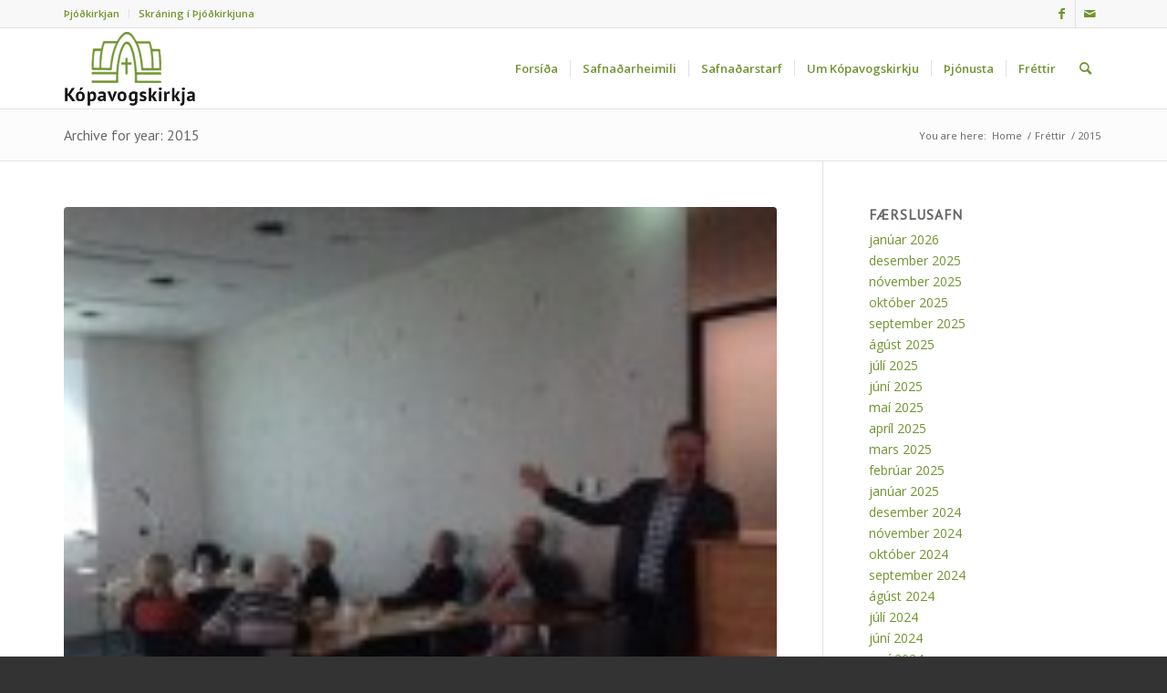

--- FILE ---
content_type: text/html; charset=UTF-8
request_url: https://www.kopavogskirkja.is/2015/
body_size: 18474
content:
<!DOCTYPE html>
<html lang="is" class="html_stretched responsive av-preloader-disabled  html_header_top html_logo_left html_main_nav_header html_menu_right html_slim html_header_sticky html_header_shrinking_disabled html_header_topbar_active html_mobile_menu_phone html_header_searchicon html_content_align_center html_header_unstick_top_disabled html_header_stretch_disabled html_av-submenu-hidden html_av-submenu-display-click html_av-overlay-side html_av-overlay-side-classic html_av-submenu-noclone html_entry_id_4001 av-cookies-no-cookie-consent av-no-preview av-default-lightbox html_text_menu_active av-mobile-menu-switch-default">
<head>
<meta charset="UTF-8" />
<meta name="robots" content="noindex, follow" />


<!-- mobile setting -->
<meta name="viewport" content="width=device-width, initial-scale=1">

<!-- Scripts/CSS and wp_head hook -->
<title>2015 &#8211; Kópavogskirkja</title>
<meta name='robots' content='max-image-preview:large' />
	<style>img:is([sizes="auto" i], [sizes^="auto," i]) { contain-intrinsic-size: 3000px 1500px }</style>
	<link rel="alternate" type="application/rss+xml" title="Kópavogskirkja &raquo; Straumur" href="https://www.kopavogskirkja.is/feed/" />
<link rel="alternate" type="application/rss+xml" title="Kópavogskirkja &raquo; Straumur athugasemda" href="https://www.kopavogskirkja.is/comments/feed/" />

<!-- google webfont font replacement -->

			<script type='text/javascript'>

				(function() {

					/*	check if webfonts are disabled by user setting via cookie - or user must opt in.	*/
					var html = document.getElementsByTagName('html')[0];
					var cookie_check = html.className.indexOf('av-cookies-needs-opt-in') >= 0 || html.className.indexOf('av-cookies-can-opt-out') >= 0;
					var allow_continue = true;
					var silent_accept_cookie = html.className.indexOf('av-cookies-user-silent-accept') >= 0;

					if( cookie_check && ! silent_accept_cookie )
					{
						if( ! document.cookie.match(/aviaCookieConsent/) || html.className.indexOf('av-cookies-session-refused') >= 0 )
						{
							allow_continue = false;
						}
						else
						{
							if( ! document.cookie.match(/aviaPrivacyRefuseCookiesHideBar/) )
							{
								allow_continue = false;
							}
							else if( ! document.cookie.match(/aviaPrivacyEssentialCookiesEnabled/) )
							{
								allow_continue = false;
							}
							else if( document.cookie.match(/aviaPrivacyGoogleWebfontsDisabled/) )
							{
								allow_continue = false;
							}
						}
					}

					if( allow_continue )
					{
						var f = document.createElement('link');

						f.type 	= 'text/css';
						f.rel 	= 'stylesheet';
						f.href 	= 'https://fonts.googleapis.com/css?family=PT+Sans%7COpen+Sans:400,600&display=auto';
						f.id 	= 'avia-google-webfont';

						document.getElementsByTagName('head')[0].appendChild(f);
					}
				})();

			</script>
			<script type="text/javascript">
/* <![CDATA[ */
window._wpemojiSettings = {"baseUrl":"https:\/\/s.w.org\/images\/core\/emoji\/15.0.3\/72x72\/","ext":".png","svgUrl":"https:\/\/s.w.org\/images\/core\/emoji\/15.0.3\/svg\/","svgExt":".svg","source":{"concatemoji":"https:\/\/www.kopavogskirkja.is\/wp-includes\/js\/wp-emoji-release.min.js?ver=6.7.4"}};
/*! This file is auto-generated */
!function(i,n){var o,s,e;function c(e){try{var t={supportTests:e,timestamp:(new Date).valueOf()};sessionStorage.setItem(o,JSON.stringify(t))}catch(e){}}function p(e,t,n){e.clearRect(0,0,e.canvas.width,e.canvas.height),e.fillText(t,0,0);var t=new Uint32Array(e.getImageData(0,0,e.canvas.width,e.canvas.height).data),r=(e.clearRect(0,0,e.canvas.width,e.canvas.height),e.fillText(n,0,0),new Uint32Array(e.getImageData(0,0,e.canvas.width,e.canvas.height).data));return t.every(function(e,t){return e===r[t]})}function u(e,t,n){switch(t){case"flag":return n(e,"\ud83c\udff3\ufe0f\u200d\u26a7\ufe0f","\ud83c\udff3\ufe0f\u200b\u26a7\ufe0f")?!1:!n(e,"\ud83c\uddfa\ud83c\uddf3","\ud83c\uddfa\u200b\ud83c\uddf3")&&!n(e,"\ud83c\udff4\udb40\udc67\udb40\udc62\udb40\udc65\udb40\udc6e\udb40\udc67\udb40\udc7f","\ud83c\udff4\u200b\udb40\udc67\u200b\udb40\udc62\u200b\udb40\udc65\u200b\udb40\udc6e\u200b\udb40\udc67\u200b\udb40\udc7f");case"emoji":return!n(e,"\ud83d\udc26\u200d\u2b1b","\ud83d\udc26\u200b\u2b1b")}return!1}function f(e,t,n){var r="undefined"!=typeof WorkerGlobalScope&&self instanceof WorkerGlobalScope?new OffscreenCanvas(300,150):i.createElement("canvas"),a=r.getContext("2d",{willReadFrequently:!0}),o=(a.textBaseline="top",a.font="600 32px Arial",{});return e.forEach(function(e){o[e]=t(a,e,n)}),o}function t(e){var t=i.createElement("script");t.src=e,t.defer=!0,i.head.appendChild(t)}"undefined"!=typeof Promise&&(o="wpEmojiSettingsSupports",s=["flag","emoji"],n.supports={everything:!0,everythingExceptFlag:!0},e=new Promise(function(e){i.addEventListener("DOMContentLoaded",e,{once:!0})}),new Promise(function(t){var n=function(){try{var e=JSON.parse(sessionStorage.getItem(o));if("object"==typeof e&&"number"==typeof e.timestamp&&(new Date).valueOf()<e.timestamp+604800&&"object"==typeof e.supportTests)return e.supportTests}catch(e){}return null}();if(!n){if("undefined"!=typeof Worker&&"undefined"!=typeof OffscreenCanvas&&"undefined"!=typeof URL&&URL.createObjectURL&&"undefined"!=typeof Blob)try{var e="postMessage("+f.toString()+"("+[JSON.stringify(s),u.toString(),p.toString()].join(",")+"));",r=new Blob([e],{type:"text/javascript"}),a=new Worker(URL.createObjectURL(r),{name:"wpTestEmojiSupports"});return void(a.onmessage=function(e){c(n=e.data),a.terminate(),t(n)})}catch(e){}c(n=f(s,u,p))}t(n)}).then(function(e){for(var t in e)n.supports[t]=e[t],n.supports.everything=n.supports.everything&&n.supports[t],"flag"!==t&&(n.supports.everythingExceptFlag=n.supports.everythingExceptFlag&&n.supports[t]);n.supports.everythingExceptFlag=n.supports.everythingExceptFlag&&!n.supports.flag,n.DOMReady=!1,n.readyCallback=function(){n.DOMReady=!0}}).then(function(){return e}).then(function(){var e;n.supports.everything||(n.readyCallback(),(e=n.source||{}).concatemoji?t(e.concatemoji):e.wpemoji&&e.twemoji&&(t(e.twemoji),t(e.wpemoji)))}))}((window,document),window._wpemojiSettings);
/* ]]> */
</script>
<link rel='stylesheet' id='avia-grid-css' href='https://www.kopavogskirkja.is/wp-content/themes/enfold/css/grid.css?ver=6.0.9' type='text/css' media='all' />
<link rel='stylesheet' id='avia-base-css' href='https://www.kopavogskirkja.is/wp-content/themes/enfold/css/base.css?ver=6.0.9' type='text/css' media='all' />
<link rel='stylesheet' id='avia-layout-css' href='https://www.kopavogskirkja.is/wp-content/themes/enfold/css/layout.css?ver=6.0.9' type='text/css' media='all' />
<link rel='stylesheet' id='avia-module-audioplayer-css' href='https://www.kopavogskirkja.is/wp-content/themes/enfold/config-templatebuilder/avia-shortcodes/audio-player/audio-player.css?ver=6.0.9' type='text/css' media='all' />
<link rel='stylesheet' id='avia-module-blog-css' href='https://www.kopavogskirkja.is/wp-content/themes/enfold/config-templatebuilder/avia-shortcodes/blog/blog.css?ver=6.0.9' type='text/css' media='all' />
<link rel='stylesheet' id='avia-module-postslider-css' href='https://www.kopavogskirkja.is/wp-content/themes/enfold/config-templatebuilder/avia-shortcodes/postslider/postslider.css?ver=6.0.9' type='text/css' media='all' />
<link rel='stylesheet' id='avia-module-button-css' href='https://www.kopavogskirkja.is/wp-content/themes/enfold/config-templatebuilder/avia-shortcodes/buttons/buttons.css?ver=6.0.9' type='text/css' media='all' />
<link rel='stylesheet' id='avia-module-buttonrow-css' href='https://www.kopavogskirkja.is/wp-content/themes/enfold/config-templatebuilder/avia-shortcodes/buttonrow/buttonrow.css?ver=6.0.9' type='text/css' media='all' />
<link rel='stylesheet' id='avia-module-button-fullwidth-css' href='https://www.kopavogskirkja.is/wp-content/themes/enfold/config-templatebuilder/avia-shortcodes/buttons_fullwidth/buttons_fullwidth.css?ver=6.0.9' type='text/css' media='all' />
<link rel='stylesheet' id='avia-module-catalogue-css' href='https://www.kopavogskirkja.is/wp-content/themes/enfold/config-templatebuilder/avia-shortcodes/catalogue/catalogue.css?ver=6.0.9' type='text/css' media='all' />
<link rel='stylesheet' id='avia-module-comments-css' href='https://www.kopavogskirkja.is/wp-content/themes/enfold/config-templatebuilder/avia-shortcodes/comments/comments.css?ver=6.0.9' type='text/css' media='all' />
<link rel='stylesheet' id='avia-module-contact-css' href='https://www.kopavogskirkja.is/wp-content/themes/enfold/config-templatebuilder/avia-shortcodes/contact/contact.css?ver=6.0.9' type='text/css' media='all' />
<link rel='stylesheet' id='avia-module-slideshow-css' href='https://www.kopavogskirkja.is/wp-content/themes/enfold/config-templatebuilder/avia-shortcodes/slideshow/slideshow.css?ver=6.0.9' type='text/css' media='all' />
<link rel='stylesheet' id='avia-module-slideshow-contentpartner-css' href='https://www.kopavogskirkja.is/wp-content/themes/enfold/config-templatebuilder/avia-shortcodes/contentslider/contentslider.css?ver=6.0.9' type='text/css' media='all' />
<link rel='stylesheet' id='avia-module-countdown-css' href='https://www.kopavogskirkja.is/wp-content/themes/enfold/config-templatebuilder/avia-shortcodes/countdown/countdown.css?ver=6.0.9' type='text/css' media='all' />
<link rel='stylesheet' id='avia-module-dynamic-field-css' href='https://www.kopavogskirkja.is/wp-content/themes/enfold/config-templatebuilder/avia-shortcodes/dynamic_field/dynamic_field.css?ver=6.0.9' type='text/css' media='all' />
<link rel='stylesheet' id='avia-module-gallery-css' href='https://www.kopavogskirkja.is/wp-content/themes/enfold/config-templatebuilder/avia-shortcodes/gallery/gallery.css?ver=6.0.9' type='text/css' media='all' />
<link rel='stylesheet' id='avia-module-gallery-hor-css' href='https://www.kopavogskirkja.is/wp-content/themes/enfold/config-templatebuilder/avia-shortcodes/gallery_horizontal/gallery_horizontal.css?ver=6.0.9' type='text/css' media='all' />
<link rel='stylesheet' id='avia-module-maps-css' href='https://www.kopavogskirkja.is/wp-content/themes/enfold/config-templatebuilder/avia-shortcodes/google_maps/google_maps.css?ver=6.0.9' type='text/css' media='all' />
<link rel='stylesheet' id='avia-module-gridrow-css' href='https://www.kopavogskirkja.is/wp-content/themes/enfold/config-templatebuilder/avia-shortcodes/grid_row/grid_row.css?ver=6.0.9' type='text/css' media='all' />
<link rel='stylesheet' id='avia-module-heading-css' href='https://www.kopavogskirkja.is/wp-content/themes/enfold/config-templatebuilder/avia-shortcodes/heading/heading.css?ver=6.0.9' type='text/css' media='all' />
<link rel='stylesheet' id='avia-module-rotator-css' href='https://www.kopavogskirkja.is/wp-content/themes/enfold/config-templatebuilder/avia-shortcodes/headline_rotator/headline_rotator.css?ver=6.0.9' type='text/css' media='all' />
<link rel='stylesheet' id='avia-module-hr-css' href='https://www.kopavogskirkja.is/wp-content/themes/enfold/config-templatebuilder/avia-shortcodes/hr/hr.css?ver=6.0.9' type='text/css' media='all' />
<link rel='stylesheet' id='avia-module-icon-css' href='https://www.kopavogskirkja.is/wp-content/themes/enfold/config-templatebuilder/avia-shortcodes/icon/icon.css?ver=6.0.9' type='text/css' media='all' />
<link rel='stylesheet' id='avia-module-icon-circles-css' href='https://www.kopavogskirkja.is/wp-content/themes/enfold/config-templatebuilder/avia-shortcodes/icon_circles/icon_circles.css?ver=6.0.9' type='text/css' media='all' />
<link rel='stylesheet' id='avia-module-iconbox-css' href='https://www.kopavogskirkja.is/wp-content/themes/enfold/config-templatebuilder/avia-shortcodes/iconbox/iconbox.css?ver=6.0.9' type='text/css' media='all' />
<link rel='stylesheet' id='avia-module-icongrid-css' href='https://www.kopavogskirkja.is/wp-content/themes/enfold/config-templatebuilder/avia-shortcodes/icongrid/icongrid.css?ver=6.0.9' type='text/css' media='all' />
<link rel='stylesheet' id='avia-module-iconlist-css' href='https://www.kopavogskirkja.is/wp-content/themes/enfold/config-templatebuilder/avia-shortcodes/iconlist/iconlist.css?ver=6.0.9' type='text/css' media='all' />
<link rel='stylesheet' id='avia-module-image-css' href='https://www.kopavogskirkja.is/wp-content/themes/enfold/config-templatebuilder/avia-shortcodes/image/image.css?ver=6.0.9' type='text/css' media='all' />
<link rel='stylesheet' id='avia-module-image-diff-css' href='https://www.kopavogskirkja.is/wp-content/themes/enfold/config-templatebuilder/avia-shortcodes/image_diff/image_diff.css?ver=6.0.9' type='text/css' media='all' />
<link rel='stylesheet' id='avia-module-hotspot-css' href='https://www.kopavogskirkja.is/wp-content/themes/enfold/config-templatebuilder/avia-shortcodes/image_hotspots/image_hotspots.css?ver=6.0.9' type='text/css' media='all' />
<link rel='stylesheet' id='avia-module-sc-lottie-animation-css' href='https://www.kopavogskirkja.is/wp-content/themes/enfold/config-templatebuilder/avia-shortcodes/lottie_animation/lottie_animation.css?ver=6.0.9' type='text/css' media='all' />
<link rel='stylesheet' id='avia-module-magazine-css' href='https://www.kopavogskirkja.is/wp-content/themes/enfold/config-templatebuilder/avia-shortcodes/magazine/magazine.css?ver=6.0.9' type='text/css' media='all' />
<link rel='stylesheet' id='avia-module-masonry-css' href='https://www.kopavogskirkja.is/wp-content/themes/enfold/config-templatebuilder/avia-shortcodes/masonry_entries/masonry_entries.css?ver=6.0.9' type='text/css' media='all' />
<link rel='stylesheet' id='avia-siteloader-css' href='https://www.kopavogskirkja.is/wp-content/themes/enfold/css/avia-snippet-site-preloader.css?ver=6.0.9' type='text/css' media='all' />
<link rel='stylesheet' id='avia-module-menu-css' href='https://www.kopavogskirkja.is/wp-content/themes/enfold/config-templatebuilder/avia-shortcodes/menu/menu.css?ver=6.0.9' type='text/css' media='all' />
<link rel='stylesheet' id='avia-module-notification-css' href='https://www.kopavogskirkja.is/wp-content/themes/enfold/config-templatebuilder/avia-shortcodes/notification/notification.css?ver=6.0.9' type='text/css' media='all' />
<link rel='stylesheet' id='avia-module-numbers-css' href='https://www.kopavogskirkja.is/wp-content/themes/enfold/config-templatebuilder/avia-shortcodes/numbers/numbers.css?ver=6.0.9' type='text/css' media='all' />
<link rel='stylesheet' id='avia-module-portfolio-css' href='https://www.kopavogskirkja.is/wp-content/themes/enfold/config-templatebuilder/avia-shortcodes/portfolio/portfolio.css?ver=6.0.9' type='text/css' media='all' />
<link rel='stylesheet' id='avia-module-post-metadata-css' href='https://www.kopavogskirkja.is/wp-content/themes/enfold/config-templatebuilder/avia-shortcodes/post_metadata/post_metadata.css?ver=6.0.9' type='text/css' media='all' />
<link rel='stylesheet' id='avia-module-progress-bar-css' href='https://www.kopavogskirkja.is/wp-content/themes/enfold/config-templatebuilder/avia-shortcodes/progressbar/progressbar.css?ver=6.0.9' type='text/css' media='all' />
<link rel='stylesheet' id='avia-module-promobox-css' href='https://www.kopavogskirkja.is/wp-content/themes/enfold/config-templatebuilder/avia-shortcodes/promobox/promobox.css?ver=6.0.9' type='text/css' media='all' />
<link rel='stylesheet' id='avia-sc-search-css' href='https://www.kopavogskirkja.is/wp-content/themes/enfold/config-templatebuilder/avia-shortcodes/search/search.css?ver=6.0.9' type='text/css' media='all' />
<link rel='stylesheet' id='avia-module-slideshow-accordion-css' href='https://www.kopavogskirkja.is/wp-content/themes/enfold/config-templatebuilder/avia-shortcodes/slideshow_accordion/slideshow_accordion.css?ver=6.0.9' type='text/css' media='all' />
<link rel='stylesheet' id='avia-module-slideshow-feature-image-css' href='https://www.kopavogskirkja.is/wp-content/themes/enfold/config-templatebuilder/avia-shortcodes/slideshow_feature_image/slideshow_feature_image.css?ver=6.0.9' type='text/css' media='all' />
<link rel='stylesheet' id='avia-module-slideshow-fullsize-css' href='https://www.kopavogskirkja.is/wp-content/themes/enfold/config-templatebuilder/avia-shortcodes/slideshow_fullsize/slideshow_fullsize.css?ver=6.0.9' type='text/css' media='all' />
<link rel='stylesheet' id='avia-module-slideshow-fullscreen-css' href='https://www.kopavogskirkja.is/wp-content/themes/enfold/config-templatebuilder/avia-shortcodes/slideshow_fullscreen/slideshow_fullscreen.css?ver=6.0.9' type='text/css' media='all' />
<link rel='stylesheet' id='avia-module-slideshow-ls-css' href='https://www.kopavogskirkja.is/wp-content/themes/enfold/config-templatebuilder/avia-shortcodes/slideshow_layerslider/slideshow_layerslider.css?ver=6.0.9' type='text/css' media='all' />
<link rel='stylesheet' id='avia-module-social-css' href='https://www.kopavogskirkja.is/wp-content/themes/enfold/config-templatebuilder/avia-shortcodes/social_share/social_share.css?ver=6.0.9' type='text/css' media='all' />
<link rel='stylesheet' id='avia-module-tabsection-css' href='https://www.kopavogskirkja.is/wp-content/themes/enfold/config-templatebuilder/avia-shortcodes/tab_section/tab_section.css?ver=6.0.9' type='text/css' media='all' />
<link rel='stylesheet' id='avia-module-table-css' href='https://www.kopavogskirkja.is/wp-content/themes/enfold/config-templatebuilder/avia-shortcodes/table/table.css?ver=6.0.9' type='text/css' media='all' />
<link rel='stylesheet' id='avia-module-tabs-css' href='https://www.kopavogskirkja.is/wp-content/themes/enfold/config-templatebuilder/avia-shortcodes/tabs/tabs.css?ver=6.0.9' type='text/css' media='all' />
<link rel='stylesheet' id='avia-module-team-css' href='https://www.kopavogskirkja.is/wp-content/themes/enfold/config-templatebuilder/avia-shortcodes/team/team.css?ver=6.0.9' type='text/css' media='all' />
<link rel='stylesheet' id='avia-module-testimonials-css' href='https://www.kopavogskirkja.is/wp-content/themes/enfold/config-templatebuilder/avia-shortcodes/testimonials/testimonials.css?ver=6.0.9' type='text/css' media='all' />
<link rel='stylesheet' id='avia-module-timeline-css' href='https://www.kopavogskirkja.is/wp-content/themes/enfold/config-templatebuilder/avia-shortcodes/timeline/timeline.css?ver=6.0.9' type='text/css' media='all' />
<link rel='stylesheet' id='avia-module-toggles-css' href='https://www.kopavogskirkja.is/wp-content/themes/enfold/config-templatebuilder/avia-shortcodes/toggles/toggles.css?ver=6.0.9' type='text/css' media='all' />
<link rel='stylesheet' id='avia-module-video-css' href='https://www.kopavogskirkja.is/wp-content/themes/enfold/config-templatebuilder/avia-shortcodes/video/video.css?ver=6.0.9' type='text/css' media='all' />
<style id='wp-emoji-styles-inline-css' type='text/css'>

	img.wp-smiley, img.emoji {
		display: inline !important;
		border: none !important;
		box-shadow: none !important;
		height: 1em !important;
		width: 1em !important;
		margin: 0 0.07em !important;
		vertical-align: -0.1em !important;
		background: none !important;
		padding: 0 !important;
	}
</style>
<link rel='stylesheet' id='wp-block-library-css' href='https://www.kopavogskirkja.is/wp-includes/css/dist/block-library/style.min.css?ver=6.7.4' type='text/css' media='all' />
<style id='global-styles-inline-css' type='text/css'>
:root{--wp--preset--aspect-ratio--square: 1;--wp--preset--aspect-ratio--4-3: 4/3;--wp--preset--aspect-ratio--3-4: 3/4;--wp--preset--aspect-ratio--3-2: 3/2;--wp--preset--aspect-ratio--2-3: 2/3;--wp--preset--aspect-ratio--16-9: 16/9;--wp--preset--aspect-ratio--9-16: 9/16;--wp--preset--color--black: #000000;--wp--preset--color--cyan-bluish-gray: #abb8c3;--wp--preset--color--white: #ffffff;--wp--preset--color--pale-pink: #f78da7;--wp--preset--color--vivid-red: #cf2e2e;--wp--preset--color--luminous-vivid-orange: #ff6900;--wp--preset--color--luminous-vivid-amber: #fcb900;--wp--preset--color--light-green-cyan: #7bdcb5;--wp--preset--color--vivid-green-cyan: #00d084;--wp--preset--color--pale-cyan-blue: #8ed1fc;--wp--preset--color--vivid-cyan-blue: #0693e3;--wp--preset--color--vivid-purple: #9b51e0;--wp--preset--color--metallic-red: #b02b2c;--wp--preset--color--maximum-yellow-red: #edae44;--wp--preset--color--yellow-sun: #eeee22;--wp--preset--color--palm-leaf: #83a846;--wp--preset--color--aero: #7bb0e7;--wp--preset--color--old-lavender: #745f7e;--wp--preset--color--steel-teal: #5f8789;--wp--preset--color--raspberry-pink: #d65799;--wp--preset--color--medium-turquoise: #4ecac2;--wp--preset--gradient--vivid-cyan-blue-to-vivid-purple: linear-gradient(135deg,rgba(6,147,227,1) 0%,rgb(155,81,224) 100%);--wp--preset--gradient--light-green-cyan-to-vivid-green-cyan: linear-gradient(135deg,rgb(122,220,180) 0%,rgb(0,208,130) 100%);--wp--preset--gradient--luminous-vivid-amber-to-luminous-vivid-orange: linear-gradient(135deg,rgba(252,185,0,1) 0%,rgba(255,105,0,1) 100%);--wp--preset--gradient--luminous-vivid-orange-to-vivid-red: linear-gradient(135deg,rgba(255,105,0,1) 0%,rgb(207,46,46) 100%);--wp--preset--gradient--very-light-gray-to-cyan-bluish-gray: linear-gradient(135deg,rgb(238,238,238) 0%,rgb(169,184,195) 100%);--wp--preset--gradient--cool-to-warm-spectrum: linear-gradient(135deg,rgb(74,234,220) 0%,rgb(151,120,209) 20%,rgb(207,42,186) 40%,rgb(238,44,130) 60%,rgb(251,105,98) 80%,rgb(254,248,76) 100%);--wp--preset--gradient--blush-light-purple: linear-gradient(135deg,rgb(255,206,236) 0%,rgb(152,150,240) 100%);--wp--preset--gradient--blush-bordeaux: linear-gradient(135deg,rgb(254,205,165) 0%,rgb(254,45,45) 50%,rgb(107,0,62) 100%);--wp--preset--gradient--luminous-dusk: linear-gradient(135deg,rgb(255,203,112) 0%,rgb(199,81,192) 50%,rgb(65,88,208) 100%);--wp--preset--gradient--pale-ocean: linear-gradient(135deg,rgb(255,245,203) 0%,rgb(182,227,212) 50%,rgb(51,167,181) 100%);--wp--preset--gradient--electric-grass: linear-gradient(135deg,rgb(202,248,128) 0%,rgb(113,206,126) 100%);--wp--preset--gradient--midnight: linear-gradient(135deg,rgb(2,3,129) 0%,rgb(40,116,252) 100%);--wp--preset--font-size--small: 1rem;--wp--preset--font-size--medium: 1.125rem;--wp--preset--font-size--large: 1.75rem;--wp--preset--font-size--x-large: clamp(1.75rem, 3vw, 2.25rem);--wp--preset--spacing--20: 0.44rem;--wp--preset--spacing--30: 0.67rem;--wp--preset--spacing--40: 1rem;--wp--preset--spacing--50: 1.5rem;--wp--preset--spacing--60: 2.25rem;--wp--preset--spacing--70: 3.38rem;--wp--preset--spacing--80: 5.06rem;--wp--preset--shadow--natural: 6px 6px 9px rgba(0, 0, 0, 0.2);--wp--preset--shadow--deep: 12px 12px 50px rgba(0, 0, 0, 0.4);--wp--preset--shadow--sharp: 6px 6px 0px rgba(0, 0, 0, 0.2);--wp--preset--shadow--outlined: 6px 6px 0px -3px rgba(255, 255, 255, 1), 6px 6px rgba(0, 0, 0, 1);--wp--preset--shadow--crisp: 6px 6px 0px rgba(0, 0, 0, 1);}:root { --wp--style--global--content-size: 800px;--wp--style--global--wide-size: 1130px; }:where(body) { margin: 0; }.wp-site-blocks > .alignleft { float: left; margin-right: 2em; }.wp-site-blocks > .alignright { float: right; margin-left: 2em; }.wp-site-blocks > .aligncenter { justify-content: center; margin-left: auto; margin-right: auto; }:where(.is-layout-flex){gap: 0.5em;}:where(.is-layout-grid){gap: 0.5em;}.is-layout-flow > .alignleft{float: left;margin-inline-start: 0;margin-inline-end: 2em;}.is-layout-flow > .alignright{float: right;margin-inline-start: 2em;margin-inline-end: 0;}.is-layout-flow > .aligncenter{margin-left: auto !important;margin-right: auto !important;}.is-layout-constrained > .alignleft{float: left;margin-inline-start: 0;margin-inline-end: 2em;}.is-layout-constrained > .alignright{float: right;margin-inline-start: 2em;margin-inline-end: 0;}.is-layout-constrained > .aligncenter{margin-left: auto !important;margin-right: auto !important;}.is-layout-constrained > :where(:not(.alignleft):not(.alignright):not(.alignfull)){max-width: var(--wp--style--global--content-size);margin-left: auto !important;margin-right: auto !important;}.is-layout-constrained > .alignwide{max-width: var(--wp--style--global--wide-size);}body .is-layout-flex{display: flex;}.is-layout-flex{flex-wrap: wrap;align-items: center;}.is-layout-flex > :is(*, div){margin: 0;}body .is-layout-grid{display: grid;}.is-layout-grid > :is(*, div){margin: 0;}body{padding-top: 0px;padding-right: 0px;padding-bottom: 0px;padding-left: 0px;}a:where(:not(.wp-element-button)){text-decoration: underline;}:root :where(.wp-element-button, .wp-block-button__link){background-color: #32373c;border-width: 0;color: #fff;font-family: inherit;font-size: inherit;line-height: inherit;padding: calc(0.667em + 2px) calc(1.333em + 2px);text-decoration: none;}.has-black-color{color: var(--wp--preset--color--black) !important;}.has-cyan-bluish-gray-color{color: var(--wp--preset--color--cyan-bluish-gray) !important;}.has-white-color{color: var(--wp--preset--color--white) !important;}.has-pale-pink-color{color: var(--wp--preset--color--pale-pink) !important;}.has-vivid-red-color{color: var(--wp--preset--color--vivid-red) !important;}.has-luminous-vivid-orange-color{color: var(--wp--preset--color--luminous-vivid-orange) !important;}.has-luminous-vivid-amber-color{color: var(--wp--preset--color--luminous-vivid-amber) !important;}.has-light-green-cyan-color{color: var(--wp--preset--color--light-green-cyan) !important;}.has-vivid-green-cyan-color{color: var(--wp--preset--color--vivid-green-cyan) !important;}.has-pale-cyan-blue-color{color: var(--wp--preset--color--pale-cyan-blue) !important;}.has-vivid-cyan-blue-color{color: var(--wp--preset--color--vivid-cyan-blue) !important;}.has-vivid-purple-color{color: var(--wp--preset--color--vivid-purple) !important;}.has-metallic-red-color{color: var(--wp--preset--color--metallic-red) !important;}.has-maximum-yellow-red-color{color: var(--wp--preset--color--maximum-yellow-red) !important;}.has-yellow-sun-color{color: var(--wp--preset--color--yellow-sun) !important;}.has-palm-leaf-color{color: var(--wp--preset--color--palm-leaf) !important;}.has-aero-color{color: var(--wp--preset--color--aero) !important;}.has-old-lavender-color{color: var(--wp--preset--color--old-lavender) !important;}.has-steel-teal-color{color: var(--wp--preset--color--steel-teal) !important;}.has-raspberry-pink-color{color: var(--wp--preset--color--raspberry-pink) !important;}.has-medium-turquoise-color{color: var(--wp--preset--color--medium-turquoise) !important;}.has-black-background-color{background-color: var(--wp--preset--color--black) !important;}.has-cyan-bluish-gray-background-color{background-color: var(--wp--preset--color--cyan-bluish-gray) !important;}.has-white-background-color{background-color: var(--wp--preset--color--white) !important;}.has-pale-pink-background-color{background-color: var(--wp--preset--color--pale-pink) !important;}.has-vivid-red-background-color{background-color: var(--wp--preset--color--vivid-red) !important;}.has-luminous-vivid-orange-background-color{background-color: var(--wp--preset--color--luminous-vivid-orange) !important;}.has-luminous-vivid-amber-background-color{background-color: var(--wp--preset--color--luminous-vivid-amber) !important;}.has-light-green-cyan-background-color{background-color: var(--wp--preset--color--light-green-cyan) !important;}.has-vivid-green-cyan-background-color{background-color: var(--wp--preset--color--vivid-green-cyan) !important;}.has-pale-cyan-blue-background-color{background-color: var(--wp--preset--color--pale-cyan-blue) !important;}.has-vivid-cyan-blue-background-color{background-color: var(--wp--preset--color--vivid-cyan-blue) !important;}.has-vivid-purple-background-color{background-color: var(--wp--preset--color--vivid-purple) !important;}.has-metallic-red-background-color{background-color: var(--wp--preset--color--metallic-red) !important;}.has-maximum-yellow-red-background-color{background-color: var(--wp--preset--color--maximum-yellow-red) !important;}.has-yellow-sun-background-color{background-color: var(--wp--preset--color--yellow-sun) !important;}.has-palm-leaf-background-color{background-color: var(--wp--preset--color--palm-leaf) !important;}.has-aero-background-color{background-color: var(--wp--preset--color--aero) !important;}.has-old-lavender-background-color{background-color: var(--wp--preset--color--old-lavender) !important;}.has-steel-teal-background-color{background-color: var(--wp--preset--color--steel-teal) !important;}.has-raspberry-pink-background-color{background-color: var(--wp--preset--color--raspberry-pink) !important;}.has-medium-turquoise-background-color{background-color: var(--wp--preset--color--medium-turquoise) !important;}.has-black-border-color{border-color: var(--wp--preset--color--black) !important;}.has-cyan-bluish-gray-border-color{border-color: var(--wp--preset--color--cyan-bluish-gray) !important;}.has-white-border-color{border-color: var(--wp--preset--color--white) !important;}.has-pale-pink-border-color{border-color: var(--wp--preset--color--pale-pink) !important;}.has-vivid-red-border-color{border-color: var(--wp--preset--color--vivid-red) !important;}.has-luminous-vivid-orange-border-color{border-color: var(--wp--preset--color--luminous-vivid-orange) !important;}.has-luminous-vivid-amber-border-color{border-color: var(--wp--preset--color--luminous-vivid-amber) !important;}.has-light-green-cyan-border-color{border-color: var(--wp--preset--color--light-green-cyan) !important;}.has-vivid-green-cyan-border-color{border-color: var(--wp--preset--color--vivid-green-cyan) !important;}.has-pale-cyan-blue-border-color{border-color: var(--wp--preset--color--pale-cyan-blue) !important;}.has-vivid-cyan-blue-border-color{border-color: var(--wp--preset--color--vivid-cyan-blue) !important;}.has-vivid-purple-border-color{border-color: var(--wp--preset--color--vivid-purple) !important;}.has-metallic-red-border-color{border-color: var(--wp--preset--color--metallic-red) !important;}.has-maximum-yellow-red-border-color{border-color: var(--wp--preset--color--maximum-yellow-red) !important;}.has-yellow-sun-border-color{border-color: var(--wp--preset--color--yellow-sun) !important;}.has-palm-leaf-border-color{border-color: var(--wp--preset--color--palm-leaf) !important;}.has-aero-border-color{border-color: var(--wp--preset--color--aero) !important;}.has-old-lavender-border-color{border-color: var(--wp--preset--color--old-lavender) !important;}.has-steel-teal-border-color{border-color: var(--wp--preset--color--steel-teal) !important;}.has-raspberry-pink-border-color{border-color: var(--wp--preset--color--raspberry-pink) !important;}.has-medium-turquoise-border-color{border-color: var(--wp--preset--color--medium-turquoise) !important;}.has-vivid-cyan-blue-to-vivid-purple-gradient-background{background: var(--wp--preset--gradient--vivid-cyan-blue-to-vivid-purple) !important;}.has-light-green-cyan-to-vivid-green-cyan-gradient-background{background: var(--wp--preset--gradient--light-green-cyan-to-vivid-green-cyan) !important;}.has-luminous-vivid-amber-to-luminous-vivid-orange-gradient-background{background: var(--wp--preset--gradient--luminous-vivid-amber-to-luminous-vivid-orange) !important;}.has-luminous-vivid-orange-to-vivid-red-gradient-background{background: var(--wp--preset--gradient--luminous-vivid-orange-to-vivid-red) !important;}.has-very-light-gray-to-cyan-bluish-gray-gradient-background{background: var(--wp--preset--gradient--very-light-gray-to-cyan-bluish-gray) !important;}.has-cool-to-warm-spectrum-gradient-background{background: var(--wp--preset--gradient--cool-to-warm-spectrum) !important;}.has-blush-light-purple-gradient-background{background: var(--wp--preset--gradient--blush-light-purple) !important;}.has-blush-bordeaux-gradient-background{background: var(--wp--preset--gradient--blush-bordeaux) !important;}.has-luminous-dusk-gradient-background{background: var(--wp--preset--gradient--luminous-dusk) !important;}.has-pale-ocean-gradient-background{background: var(--wp--preset--gradient--pale-ocean) !important;}.has-electric-grass-gradient-background{background: var(--wp--preset--gradient--electric-grass) !important;}.has-midnight-gradient-background{background: var(--wp--preset--gradient--midnight) !important;}.has-small-font-size{font-size: var(--wp--preset--font-size--small) !important;}.has-medium-font-size{font-size: var(--wp--preset--font-size--medium) !important;}.has-large-font-size{font-size: var(--wp--preset--font-size--large) !important;}.has-x-large-font-size{font-size: var(--wp--preset--font-size--x-large) !important;}
:where(.wp-block-post-template.is-layout-flex){gap: 1.25em;}:where(.wp-block-post-template.is-layout-grid){gap: 1.25em;}
:where(.wp-block-columns.is-layout-flex){gap: 2em;}:where(.wp-block-columns.is-layout-grid){gap: 2em;}
:root :where(.wp-block-pullquote){font-size: 1.5em;line-height: 1.6;}
</style>
<link rel='stylesheet' id='contact-form-7-css' href='https://www.kopavogskirkja.is/wp-content/plugins/contact-form-7/includes/css/styles.css?ver=5.6.3' type='text/css' media='all' />
<link rel='stylesheet' id='avia-scs-css' href='https://www.kopavogskirkja.is/wp-content/themes/enfold/css/shortcodes.css?ver=6.0.9' type='text/css' media='all' />
<link rel='stylesheet' id='avia-fold-unfold-css' href='https://www.kopavogskirkja.is/wp-content/themes/enfold/css/avia-snippet-fold-unfold.css?ver=6.0.9' type='text/css' media='all' />
<link rel='stylesheet' id='avia-popup-css-css' href='https://www.kopavogskirkja.is/wp-content/themes/enfold/js/aviapopup/magnific-popup.css?ver=6.0.9' type='text/css' media='screen' />
<link rel='stylesheet' id='avia-lightbox-css' href='https://www.kopavogskirkja.is/wp-content/themes/enfold/css/avia-snippet-lightbox.css?ver=6.0.9' type='text/css' media='screen' />
<link rel='stylesheet' id='avia-widget-css-css' href='https://www.kopavogskirkja.is/wp-content/themes/enfold/css/avia-snippet-widget.css?ver=6.0.9' type='text/css' media='screen' />
<link rel='stylesheet' id='avia-dynamic-css' href='https://www.kopavogskirkja.is/wp-content/uploads/dynamic_avia/enfold.css?ver=68dc6a6cab077' type='text/css' media='all' />
<link rel='stylesheet' id='avia-custom-css' href='https://www.kopavogskirkja.is/wp-content/themes/enfold/css/custom.css?ver=6.0.9' type='text/css' media='all' />
<script type="text/javascript" src="https://www.kopavogskirkja.is/wp-includes/js/jquery/jquery.min.js?ver=3.7.1" id="jquery-core-js"></script>
<script type="text/javascript" src="https://www.kopavogskirkja.is/wp-includes/js/jquery/jquery-migrate.min.js?ver=3.4.1" id="jquery-migrate-js"></script>
<script type="text/javascript" src="https://www.kopavogskirkja.is/wp-content/themes/enfold/js/avia-js.js?ver=6.0.9" id="avia-js-js"></script>
<script type="text/javascript" src="https://www.kopavogskirkja.is/wp-content/themes/enfold/js/avia-compat.js?ver=6.0.9" id="avia-compat-js"></script>
<link rel="https://api.w.org/" href="https://www.kopavogskirkja.is/wp-json/" /><link rel="EditURI" type="application/rsd+xml" title="RSD" href="https://www.kopavogskirkja.is/xmlrpc.php?rsd" />
<meta name="generator" content="WordPress 6.7.4" />
<link rel="profile" href="https://gmpg.org/xfn/11" />
<link rel="alternate" type="application/rss+xml" title="Kópavogskirkja RSS2 Feed" href="https://www.kopavogskirkja.is/feed/" />
<link rel="pingback" href="https://www.kopavogskirkja.is/xmlrpc.php" />
<!--[if lt IE 9]><script src="https://www.kopavogskirkja.is/wp-content/themes/enfold/js/html5shiv.js"></script><![endif]-->

<style type="text/css">
		@font-face {font-family: 'entypo-fontello'; font-weight: normal; font-style: normal; font-display: auto;
		src: url('https://www.kopavogskirkja.is/wp-content/themes/enfold/config-templatebuilder/avia-template-builder/assets/fonts/entypo-fontello.woff2') format('woff2'),
		url('https://www.kopavogskirkja.is/wp-content/themes/enfold/config-templatebuilder/avia-template-builder/assets/fonts/entypo-fontello.woff') format('woff'),
		url('https://www.kopavogskirkja.is/wp-content/themes/enfold/config-templatebuilder/avia-template-builder/assets/fonts/entypo-fontello.ttf') format('truetype'),
		url('https://www.kopavogskirkja.is/wp-content/themes/enfold/config-templatebuilder/avia-template-builder/assets/fonts/entypo-fontello.svg#entypo-fontello') format('svg'),
		url('https://www.kopavogskirkja.is/wp-content/themes/enfold/config-templatebuilder/avia-template-builder/assets/fonts/entypo-fontello.eot'),
		url('https://www.kopavogskirkja.is/wp-content/themes/enfold/config-templatebuilder/avia-template-builder/assets/fonts/entypo-fontello.eot?#iefix') format('embedded-opentype');
		} #top .avia-font-entypo-fontello, body .avia-font-entypo-fontello, html body [data-av_iconfont='entypo-fontello']:before{ font-family: 'entypo-fontello'; }
		</style>

<!--
Debugging Info for Theme support: 

Theme: Enfold
Version: 6.0.9
Installed: enfold
AviaFramework Version: 5.6
AviaBuilder Version: 5.3
aviaElementManager Version: 1.0.1
ML:1024-PU:76-PLA:3
WP:6.7.4
Compress: CSS:disabled - JS:disabled
Updates: enabled - unverified Envato token
PLAu:3
-->
</head>

<body id="top" class="archive date stretched rtl_columns av-curtain-numeric pt_sans open_sans  avia-responsive-images-support" itemscope="itemscope" itemtype="https://schema.org/WebPage" >

	
	<div id='wrap_all'>

	
<header id='header' class='all_colors header_color light_bg_color  av_header_top av_logo_left av_main_nav_header av_menu_right av_slim av_header_sticky av_header_shrinking_disabled av_header_stretch_disabled av_mobile_menu_phone av_header_searchicon av_header_unstick_top_disabled av_seperator_small_border av_bottom_nav_disabled  av_alternate_logo_active' aria-label="Header" data-av_shrink_factor='50' role="banner" itemscope="itemscope" itemtype="https://schema.org/WPHeader" >

		<div id='header_meta' class='container_wrap container_wrap_meta  av_icon_active_right av_extra_header_active av_secondary_left av_entry_id_4001'>

			      <div class='container'>
			      <ul class='noLightbox social_bookmarks icon_count_2'><li class='social_bookmarks_facebook av-social-link-facebook social_icon_1'><a  target="_blank" aria-label="Link to Facebook" href='https://www.facebook.com/pages/Kópavogskirkja/143233835688832' aria-hidden='false' data-av_icon='' data-av_iconfont='entypo-fontello' title='Facebook'><span class='avia_hidden_link_text'>Facebook</span></a></li><li class='social_bookmarks_mail av-social-link-mail social_icon_2'><a  aria-label="Link to Mail" href='mailto:kopavogskirkja@kirkjan.is' aria-hidden='false' data-av_icon='' data-av_iconfont='entypo-fontello' title='Mail'><span class='avia_hidden_link_text'>Mail</span></a></li></ul><nav class='sub_menu'  role="navigation" itemscope="itemscope" itemtype="https://schema.org/SiteNavigationElement" ><ul role="menu" class="menu" id="avia2-menu"><li role="menuitem" id="menu-item-3234" class="menu-item menu-item-type-custom menu-item-object-custom menu-item-3234"><a href="http://www.kirkjan.is">Þjóðkirkjan</a></li>
<li role="menuitem" id="menu-item-3308" class="menu-item menu-item-type-custom menu-item-object-custom menu-item-3308"><a href="https://kirkjan.is/kirkjan/skraning-i-kirkjuna/">Skráning í Þjóðkirkjuna</a></li>
</ul></nav>			      </div>
		</div>

		<div  id='header_main' class='container_wrap container_wrap_logo'>

        <div class='container av-logo-container'><div class='inner-container'><span class='logo avia-standard-logo'><a href='https://www.kopavogskirkja.is/' class='' aria-label='kopavogskirkja_logo' title='kopavogskirkja_logo'><img src="https://www.kopavogskirkja.is/wp-content/uploads/2018/02/kopavogskirkja_logo.png" srcset="https://www.kopavogskirkja.is/wp-content/uploads/2018/02/kopavogskirkja_logo.png 340w, https://www.kopavogskirkja.is/wp-content/uploads/2018/02/kopavogskirkja_logo-300x138.png 300w" sizes="(max-width: 340px) 100vw, 340px" height="100" width="300" alt='Kópavogskirkja' title='kopavogskirkja_logo' /></a></span><nav class='main_menu' data-selectname='Select a page'  role="navigation" itemscope="itemscope" itemtype="https://schema.org/SiteNavigationElement" ><div class="avia-menu av-main-nav-wrap"><ul role="menu" class="menu av-main-nav" id="avia-menu"><li role="menuitem" id="menu-item-755" class="menu-item menu-item-type-custom menu-item-object-custom menu-item-home menu-item-top-level menu-item-top-level-1"><a href="https://www.kopavogskirkja.is/" itemprop="url" tabindex="0"><span class="avia-bullet"></span><span class="avia-menu-text">Forsíða</span><span class="avia-menu-fx"><span class="avia-arrow-wrap"><span class="avia-arrow"></span></span></span></a></li>
<li role="menuitem" id="menu-item-3506" class="menu-item menu-item-type-post_type menu-item-object-page menu-item-mega-parent  menu-item-top-level menu-item-top-level-2"><a href="https://www.kopavogskirkja.is/safnadarheimili/" itemprop="url" tabindex="0"><span class="avia-bullet"></span><span class="avia-menu-text">Safnaðarheimili</span><span class="avia-menu-fx"><span class="avia-arrow-wrap"><span class="avia-arrow"></span></span></span></a></li>
<li role="menuitem" id="menu-item-3303" class="menu-item menu-item-type-post_type menu-item-object-page menu-item-top-level menu-item-top-level-3"><a href="https://www.kopavogskirkja.is/safnadarstarf/" itemprop="url" tabindex="0"><span class="avia-bullet"></span><span class="avia-menu-text">Safnaðarstarf</span><span class="avia-menu-fx"><span class="avia-arrow-wrap"><span class="avia-arrow"></span></span></span></a></li>
<li role="menuitem" id="menu-item-3304" class="menu-item menu-item-type-post_type menu-item-object-page menu-item-mega-parent  menu-item-top-level menu-item-top-level-4"><a href="https://www.kopavogskirkja.is/um-kopavogskirkju/" itemprop="url" tabindex="0"><span class="avia-bullet"></span><span class="avia-menu-text">Um Kópavogskirkju</span><span class="avia-menu-fx"><span class="avia-arrow-wrap"><span class="avia-arrow"></span></span></span></a></li>
<li role="menuitem" id="menu-item-3305" class="menu-item menu-item-type-post_type menu-item-object-page menu-item-has-children menu-item-top-level menu-item-top-level-5"><a href="https://www.kopavogskirkja.is/thjonusta/" itemprop="url" tabindex="0"><span class="avia-bullet"></span><span class="avia-menu-text">Þjónusta</span><span class="avia-menu-fx"><span class="avia-arrow-wrap"><span class="avia-arrow"></span></span></span></a>


<ul class="sub-menu">
	<li role="menuitem" id="menu-item-3521" class="menu-item menu-item-type-post_type menu-item-object-page"><a href="https://www.kopavogskirkja.is/thjonusta/skirn/" itemprop="url" tabindex="0"><span class="avia-bullet"></span><span class="avia-menu-text">Skírn</span></a></li>
	<li role="menuitem" id="menu-item-3519" class="menu-item menu-item-type-post_type menu-item-object-page"><a href="https://www.kopavogskirkja.is/thjonusta/ferming/" itemprop="url" tabindex="0"><span class="avia-bullet"></span><span class="avia-menu-text">Fermingarfræðsla fyrir þau sem fermast vorið 2026</span></a></li>
	<li role="menuitem" id="menu-item-3520" class="menu-item menu-item-type-post_type menu-item-object-page"><a href="https://www.kopavogskirkja.is/thjonusta/hjonavigsla/" itemprop="url" tabindex="0"><span class="avia-bullet"></span><span class="avia-menu-text">Hjónavígsla</span></a></li>
	<li role="menuitem" id="menu-item-3536" class="menu-item menu-item-type-post_type menu-item-object-page"><a href="https://www.kopavogskirkja.is/thjonusta/utfarir/" itemprop="url" tabindex="0"><span class="avia-bullet"></span><span class="avia-menu-text">Útfarir</span></a></li>
	<li role="menuitem" id="menu-item-3537" class="menu-item menu-item-type-post_type menu-item-object-page"><a href="https://www.kopavogskirkja.is/thjonusta/vidtol/" itemprop="url" tabindex="0"><span class="avia-bullet"></span><span class="avia-menu-text">Viðtöl</span></a></li>
	<li role="menuitem" id="menu-item-3538" class="menu-item menu-item-type-post_type menu-item-object-page"><a href="https://www.kopavogskirkja.is/thjonusta/sorgarhopar/" itemprop="url" tabindex="0"><span class="avia-bullet"></span><span class="avia-menu-text">Sorgarhópar</span></a></li>
</ul>
</li>
<li role="menuitem" id="menu-item-3507" class="menu-item menu-item-type-taxonomy menu-item-object-category menu-item-top-level menu-item-top-level-6"><a href="https://www.kopavogskirkja.is/category/frettir/" itemprop="url" tabindex="0"><span class="avia-bullet"></span><span class="avia-menu-text">Fréttir</span><span class="avia-menu-fx"><span class="avia-arrow-wrap"><span class="avia-arrow"></span></span></span></a></li>
<li id="menu-item-search" class="noMobile menu-item menu-item-search-dropdown menu-item-avia-special" role="menuitem"><a aria-label="Search" href="?s=" rel="nofollow" data-avia-search-tooltip="
&lt;search&gt;
	&lt;form role=&quot;search&quot; action=&quot;https://www.kopavogskirkja.is/&quot; id=&quot;searchform&quot; method=&quot;get&quot; class=&quot;&quot;&gt;
		&lt;div&gt;
			&lt;input type=&quot;submit&quot; value=&quot;&quot; id=&quot;searchsubmit&quot; class=&quot;button avia-font-entypo-fontello&quot; title=&quot;Enter at least 3 characters to show search results in a dropdown or click to route to search result page to show all results&quot; /&gt;
			&lt;input type=&quot;search&quot; id=&quot;s&quot; name=&quot;s&quot; value=&quot;&quot; aria-label='Search' placeholder='Search' required /&gt;
					&lt;/div&gt;
	&lt;/form&gt;
&lt;/search&gt;
" aria-hidden='false' data-av_icon='' data-av_iconfont='entypo-fontello'><span class="avia_hidden_link_text">Search</span></a></li><li class="av-burger-menu-main menu-item-avia-special " role="menuitem">
	        			<a href="#" aria-label="Menu" aria-hidden="false">
							<span class="av-hamburger av-hamburger--spin av-js-hamburger">
								<span class="av-hamburger-box">
						          <span class="av-hamburger-inner"></span>
						          <strong>Menu</strong>
								</span>
							</span>
							<span class="avia_hidden_link_text">Menu</span>
						</a>
	        		   </li></ul></div></nav></div> </div> 
		<!-- end container_wrap-->
		</div>
<div class="header_bg"></div>
<!-- end header -->
</header>

	<div id='main' class='all_colors' data-scroll-offset='88'>

	<div class='stretch_full container_wrap alternate_color light_bg_color title_container'><div class='container'><h1 class='main-title entry-title '>Archive for year: 2015</h1><div class="breadcrumb breadcrumbs avia-breadcrumbs"><div class="breadcrumb-trail" ><span class="trail-before"><span class="breadcrumb-title">You are here:</span></span> <span  itemscope="itemscope" itemtype="https://schema.org/BreadcrumbList" ><span  itemscope="itemscope" itemtype="https://schema.org/ListItem" itemprop="itemListElement" ><a itemprop="url" href="https://www.kopavogskirkja.is" title="Kópavogskirkja" rel="home" class="trail-begin"><span itemprop="name">Home</span></a><span itemprop="position" class="hidden">1</span></span></span> <span class="sep">/</span> <span  itemscope="itemscope" itemtype="https://schema.org/BreadcrumbList" ><span  itemscope="itemscope" itemtype="https://schema.org/ListItem" itemprop="itemListElement" ><a itemprop="url" href="https://www.kopavogskirkja.is/frettir/" title="Fréttir"><span itemprop="name">Fréttir</span></a><span itemprop="position" class="hidden">2</span></span></span> <span class="sep">/</span> <span class="trail-end">2015</span></div></div></div></div>
		<div class='container_wrap container_wrap_first main_color sidebar_right'>

			<div class='container template-blog '>

				<main class='content av-content-small alpha units av-main-archive'  role="main" itemprop="mainContentOfPage" itemscope="itemscope" itemtype="https://schema.org/Blog" >

					<article class="post-entry post-entry-type-standard post-entry-4001 post-loop-1 post-parity-odd single-big with-slider post-4001 post type-post status-publish format-standard has-post-thumbnail hentry category-frettir"  itemscope="itemscope" itemtype="https://schema.org/BlogPosting" itemprop="blogPost" ><div class="big-preview single-big"  itemprop="image" itemscope="itemscope" itemtype="https://schema.org/ImageObject" ><a href="https://www.kopavogskirkja.is/mal-dagsins-9/"  title="image-47-e1445365021392-150x150" ><img loading="lazy" width="150" height="150" src="https://www.kopavogskirkja.is/wp-content/uploads/2015/11/image-47-e1445365021392-150x150.jpg" class="wp-image-3365 avia-img-lazy-loading-3365 attachment-entry_with_sidebar size-entry_with_sidebar wp-post-image" alt="" decoding="async" srcset="https://www.kopavogskirkja.is/wp-content/uploads/2015/11/image-47-e1445365021392-150x150.jpg 150w, https://www.kopavogskirkja.is/wp-content/uploads/2015/11/image-47-e1445365021392-150x150-80x80.jpg 80w, https://www.kopavogskirkja.is/wp-content/uploads/2015/11/image-47-e1445365021392-150x150-36x36.jpg 36w, https://www.kopavogskirkja.is/wp-content/uploads/2015/11/image-47-e1445365021392-150x150-120x120.jpg 120w" sizes="(max-width: 150px) 100vw, 150px" /></a></div><div class="blog-meta"></div><div class='entry-content-wrapper clearfix standard-content'><header class="entry-content-header" aria-label="Post: Mál dagsins"><h2 class='post-title entry-title '  itemprop="headline" ><a href="https://www.kopavogskirkja.is/mal-dagsins-9/" rel="bookmark" title="Permanent Link: Mál dagsins">Mál dagsins<span class="post-format-icon minor-meta"></span></a></h2><span class="post-meta-infos"><time class="date-container minor-meta updated"  itemprop="datePublished" datetime="2015-12-30T21:39:32+00:00" >desember 30, 2015</time><span class="text-sep">/</span><span class="blog-categories minor-meta">in <a href="https://www.kopavogskirkja.is/category/frettir/" rel="tag">Fréttir</a></span><span class="text-sep">/</span><span class="blog-author minor-meta">by <span class="entry-author-link"  itemprop="author" ><span class="author"><span class="fn"><a href="https://www.kopavogskirkja.is/author/sigurdur/" title="Færslur eftir þennan höfund: Sigurður Arnarson" rel="author">Sigurður Arnarson</a></span></span></span></span></span></header><div class="entry-content"  itemprop="text" ><p>Mál dagsins hefst aftur eftir jólafrí, þriðjudaginn 12. janúar n.k. kl. 14:30 með samsöng undir stjórn Friðriks Kristinssonar og Lenku Mátéová.  Flutt verður erindi og um kl. 15:30 verður kaffi.  Stundinni lýkur kl. 16:00 með stuttri helgistund.  Guðfræðinemar frá Bandaríkjunum taka þátt í stundinni.<a href="http://www.kopavogskirkja.is/wp-content/uploads/2015/11/image-332-e1444760383578-500x373.jpg" rel="attachment wp-att-3384"><img decoding="async" class="size-medium wp-image-3384 aligncenter" src="http://www.kopavogskirkja.is/wp-content/uploads/2015/11/image-332-e1444760383578-500x373-300x224.jpg" alt="image-332-e1444760383578-500x373" width="300" height="224" srcset="https://www.kopavogskirkja.is/wp-content/uploads/2015/11/image-332-e1444760383578-500x373-300x224.jpg 300w, https://www.kopavogskirkja.is/wp-content/uploads/2015/11/image-332-e1444760383578-500x373-450x336.jpg 450w, https://www.kopavogskirkja.is/wp-content/uploads/2015/11/image-332-e1444760383578-500x373.jpg 500w" sizes="(max-width: 300px) 100vw, 300px" /></a></p>
</div><footer class="entry-footer"></footer><div class='post_delimiter'></div></div><div class="post_author_timeline"></div><span class='hidden'>
				<span class='av-structured-data'  itemprop="image" itemscope="itemscope" itemtype="https://schema.org/ImageObject" >
						<span itemprop='url'>https://www.kopavogskirkja.is/wp-content/uploads/2015/11/image-47-e1445365021392-150x150.jpg</span>
						<span itemprop='height'>150</span>
						<span itemprop='width'>150</span>
				</span>
				<span class='av-structured-data'  itemprop="publisher" itemtype="https://schema.org/Organization" itemscope="itemscope" >
						<span itemprop='name'>Sigurður Arnarson</span>
						<span itemprop='logo' itemscope itemtype='https://schema.org/ImageObject'>
							<span itemprop='url'>https://www.kopavogskirkja.is/wp-content/uploads/2018/02/kopavogskirkja_logo.png</span>
						</span>
				</span><span class='av-structured-data'  itemprop="author" itemscope="itemscope" itemtype="https://schema.org/Person" ><span itemprop='name'>Sigurður Arnarson</span></span><span class='av-structured-data'  itemprop="datePublished" datetime="2015-12-30T21:39:32+00:00" >2015-12-30 21:39:32</span><span class='av-structured-data'  itemprop="dateModified" itemtype="https://schema.org/dateModified" >2020-06-18 12:36:46</span><span class='av-structured-data'  itemprop="mainEntityOfPage" itemtype="https://schema.org/mainEntityOfPage" ><span itemprop='name'>Mál dagsins</span></span></span></article><article class="post-entry post-entry-type-standard post-entry-3999 post-loop-2 post-parity-even single-big with-slider post-3999 post type-post status-publish format-standard has-post-thumbnail hentry category-frettir category-frontpage-article"  itemscope="itemscope" itemtype="https://schema.org/BlogPosting" itemprop="blogPost" ><div class="big-preview single-big"  itemprop="image" itemscope="itemscope" itemtype="https://schema.org/ImageObject" ><a href="https://www.kopavogskirkja.is/hatidargudsthjonusta-a-nyjarsdag/"  title="img_7067" ><img loading="lazy" width="483" height="321" src="https://www.kopavogskirkja.is/wp-content/uploads/2015/01/img_7067.jpg" class="wp-image-5 avia-img-lazy-loading-5 attachment-entry_with_sidebar size-entry_with_sidebar wp-post-image" alt="" decoding="async" srcset="https://www.kopavogskirkja.is/wp-content/uploads/2015/01/img_7067.jpg 600w, https://www.kopavogskirkja.is/wp-content/uploads/2015/01/img_7067-300x200.jpg 300w" sizes="(max-width: 483px) 100vw, 483px" /></a></div><div class="blog-meta"></div><div class='entry-content-wrapper clearfix standard-content'><header class="entry-content-header" aria-label="Post: Hátíðarguðsþjónusta á Nýjársdag"><h2 class='post-title entry-title '  itemprop="headline" ><a href="https://www.kopavogskirkja.is/hatidargudsthjonusta-a-nyjarsdag/" rel="bookmark" title="Permanent Link: Hátíðarguðsþjónusta á Nýjársdag">Hátíðarguðsþjónusta á Nýjársdag<span class="post-format-icon minor-meta"></span></a></h2><span class="post-meta-infos"><time class="date-container minor-meta updated"  itemprop="datePublished" datetime="2015-12-30T21:33:55+00:00" >desember 30, 2015</time><span class="text-sep">/</span><span class="blog-categories minor-meta">in <a href="https://www.kopavogskirkja.is/category/frettir/" rel="tag">Fréttir</a>, <a href="https://www.kopavogskirkja.is/category/frontpage-article/" rel="tag">Frontpage Article</a></span><span class="text-sep">/</span><span class="blog-author minor-meta">by <span class="entry-author-link"  itemprop="author" ><span class="author"><span class="fn"><a href="https://www.kopavogskirkja.is/author/sigurdur/" title="Færslur eftir þennan höfund: Sigurður Arnarson" rel="author">Sigurður Arnarson</a></span></span></span></span></span></header><div class="entry-content"  itemprop="text" ><p>Hátíðarguðsþjónusta verður á Nýjársdag kl.14:00.  Margrét María Sigurðardóttir, umboðsmaður barna flytur hátíðarræðu.  Sr. Sigurður Arnarson, sóknarprestur þjónar fyrir altari.  Forsöngvari: Þórunn Elín Pétursdóttir.  Kór Kópavogskirkju syngur undir stjórn Lenku Mátéová, kantors.  Sungnir verða hátíðarsöngvar sr. Bjarna Þorsteinssonar.<a href="http://www.kopavogskirkja.is/wp-content/uploads/2015/12/8745853318_db0fef81db_k.jpg" rel="attachment wp-att-3838"><img loading="lazy" decoding="async" class="alignnone size-medium wp-image-3838" src="http://www.kopavogskirkja.is/wp-content/uploads/2015/12/8745853318_db0fef81db_k-200x300.jpg" alt="8745853318_db0fef81db_k" width="200" height="300" srcset="https://www.kopavogskirkja.is/wp-content/uploads/2015/12/8745853318_db0fef81db_k-200x300.jpg 200w, https://www.kopavogskirkja.is/wp-content/uploads/2015/12/8745853318_db0fef81db_k-768x1152.jpg 768w, https://www.kopavogskirkja.is/wp-content/uploads/2015/12/8745853318_db0fef81db_k-686x1030.jpg 686w, https://www.kopavogskirkja.is/wp-content/uploads/2015/12/8745853318_db0fef81db_k-1000x1500.jpg 1000w, https://www.kopavogskirkja.is/wp-content/uploads/2015/12/8745853318_db0fef81db_k-470x705.jpg 470w, https://www.kopavogskirkja.is/wp-content/uploads/2015/12/8745853318_db0fef81db_k-450x675.jpg 450w, https://www.kopavogskirkja.is/wp-content/uploads/2015/12/8745853318_db0fef81db_k.jpg 1365w" sizes="auto, (max-width: 200px) 100vw, 200px" /></a></p>
</div><footer class="entry-footer"></footer><div class='post_delimiter'></div></div><div class="post_author_timeline"></div><span class='hidden'>
				<span class='av-structured-data'  itemprop="image" itemscope="itemscope" itemtype="https://schema.org/ImageObject" >
						<span itemprop='url'>https://www.kopavogskirkja.is/wp-content/uploads/2015/01/img_7067.jpg</span>
						<span itemprop='height'>399</span>
						<span itemprop='width'>600</span>
				</span>
				<span class='av-structured-data'  itemprop="publisher" itemtype="https://schema.org/Organization" itemscope="itemscope" >
						<span itemprop='name'>Sigurður Arnarson</span>
						<span itemprop='logo' itemscope itemtype='https://schema.org/ImageObject'>
							<span itemprop='url'>https://www.kopavogskirkja.is/wp-content/uploads/2018/02/kopavogskirkja_logo.png</span>
						</span>
				</span><span class='av-structured-data'  itemprop="author" itemscope="itemscope" itemtype="https://schema.org/Person" ><span itemprop='name'>Sigurður Arnarson</span></span><span class='av-structured-data'  itemprop="datePublished" datetime="2015-12-30T21:33:55+00:00" >2015-12-30 21:33:55</span><span class='av-structured-data'  itemprop="dateModified" itemtype="https://schema.org/dateModified" >2020-06-18 12:36:46</span><span class='av-structured-data'  itemprop="mainEntityOfPage" itemtype="https://schema.org/mainEntityOfPage" ><span itemprop='name'>Hátíðarguðsþjónusta á Nýjársdag</span></span></span></article><article class="post-entry post-entry-type-standard post-entry-3993 post-loop-3 post-parity-odd single-big with-slider post-3993 post type-post status-publish format-standard has-post-thumbnail hentry category-frettir category-frontpage-article"  itemscope="itemscope" itemtype="https://schema.org/BlogPosting" itemprop="blogPost" ><div class="big-preview single-big"  itemprop="image" itemscope="itemscope" itemtype="https://schema.org/ImageObject" ><a href="https://www.kopavogskirkja.is/aftansongur-a-gamlarsdag-2/"  title="klukkurnar" ><img width="201" height="299" src="https://www.kopavogskirkja.is/wp-content/uploads/2015/12/klukkurnar.jpg" class="wp-image-3890 avia-img-lazy-loading-3890 attachment-entry_with_sidebar size-entry_with_sidebar wp-post-image" alt="" decoding="async" loading="lazy" /></a></div><div class="blog-meta"></div><div class='entry-content-wrapper clearfix standard-content'><header class="entry-content-header" aria-label="Post: Aftansöngur á Gamlársdag"><h2 class='post-title entry-title '  itemprop="headline" ><a href="https://www.kopavogskirkja.is/aftansongur-a-gamlarsdag-2/" rel="bookmark" title="Permanent Link: Aftansöngur á Gamlársdag">Aftansöngur á Gamlársdag<span class="post-format-icon minor-meta"></span></a></h2><span class="post-meta-infos"><time class="date-container minor-meta updated"  itemprop="datePublished" datetime="2015-12-29T22:58:14+00:00" >desember 29, 2015</time><span class="text-sep">/</span><span class="blog-categories minor-meta">in <a href="https://www.kopavogskirkja.is/category/frettir/" rel="tag">Fréttir</a>, <a href="https://www.kopavogskirkja.is/category/frontpage-article/" rel="tag">Frontpage Article</a></span><span class="text-sep">/</span><span class="blog-author minor-meta">by <span class="entry-author-link"  itemprop="author" ><span class="author"><span class="fn"><a href="https://www.kopavogskirkja.is/author/sigurdur/" title="Færslur eftir þennan höfund: Sigurður Arnarson" rel="author">Sigurður Arnarson</a></span></span></span></span></span></header><div class="entry-content"  itemprop="text" ><p><a href="http://www.kopavogskirkja.is/wp-content/uploads/2015/12/8745852494_b2f9064ea8_k.jpg" rel="attachment wp-att-3839"><img loading="lazy" decoding="async" class="size-medium wp-image-3839 aligncenter" src="http://www.kopavogskirkja.is/wp-content/uploads/2015/12/8745852494_b2f9064ea8_k-224x300.jpg" alt="8745852494_b2f9064ea8_k" width="224" height="300" srcset="https://www.kopavogskirkja.is/wp-content/uploads/2015/12/8745852494_b2f9064ea8_k-224x300.jpg 224w, https://www.kopavogskirkja.is/wp-content/uploads/2015/12/8745852494_b2f9064ea8_k-768x1029.jpg 768w, https://www.kopavogskirkja.is/wp-content/uploads/2015/12/8745852494_b2f9064ea8_k-769x1030.jpg 769w, https://www.kopavogskirkja.is/wp-content/uploads/2015/12/8745852494_b2f9064ea8_k-1120x1500.jpg 1120w, https://www.kopavogskirkja.is/wp-content/uploads/2015/12/8745852494_b2f9064ea8_k-526x705.jpg 526w, https://www.kopavogskirkja.is/wp-content/uploads/2015/12/8745852494_b2f9064ea8_k-450x603.jpg 450w, https://www.kopavogskirkja.is/wp-content/uploads/2015/12/8745852494_b2f9064ea8_k.jpg 1529w" sizes="auto, (max-width: 224px) 100vw, 224px" /></a></p>
<p>Aftansöngur verður á Gamlársdag kl. 18:00 í Kópavogskirkju.  Dr. Sigurjón Árni Eyjólfsson, prédikar og þjónar fyrir altari.  Kór Kópavogskirkju syngur undir stjórn Lenku Mátéová.  Forsöngvari: Sigmundur Jónsson.  Hátíðartón sr. Bjarna Þorsteinssonar verður flutt.</p>
</div><footer class="entry-footer"></footer><div class='post_delimiter'></div></div><div class="post_author_timeline"></div><span class='hidden'>
				<span class='av-structured-data'  itemprop="image" itemscope="itemscope" itemtype="https://schema.org/ImageObject" >
						<span itemprop='url'>https://www.kopavogskirkja.is/wp-content/uploads/2015/12/klukkurnar.jpg</span>
						<span itemprop='height'>299</span>
						<span itemprop='width'>201</span>
				</span>
				<span class='av-structured-data'  itemprop="publisher" itemtype="https://schema.org/Organization" itemscope="itemscope" >
						<span itemprop='name'>Sigurður Arnarson</span>
						<span itemprop='logo' itemscope itemtype='https://schema.org/ImageObject'>
							<span itemprop='url'>https://www.kopavogskirkja.is/wp-content/uploads/2018/02/kopavogskirkja_logo.png</span>
						</span>
				</span><span class='av-structured-data'  itemprop="author" itemscope="itemscope" itemtype="https://schema.org/Person" ><span itemprop='name'>Sigurður Arnarson</span></span><span class='av-structured-data'  itemprop="datePublished" datetime="2015-12-29T22:58:14+00:00" >2015-12-29 22:58:14</span><span class='av-structured-data'  itemprop="dateModified" itemtype="https://schema.org/dateModified" >2020-06-18 12:36:46</span><span class='av-structured-data'  itemprop="mainEntityOfPage" itemtype="https://schema.org/mainEntityOfPage" ><span itemprop='name'>Aftansöngur á Gamlársdag</span></span></span></article><article class="post-entry post-entry-type-standard post-entry-3986 post-loop-4 post-parity-even single-big  post-3986 post type-post status-publish format-standard hentry category-frettir"  itemscope="itemscope" itemtype="https://schema.org/BlogPosting" itemprop="blogPost" ><div class="blog-meta"></div><div class='entry-content-wrapper clearfix standard-content'><header class="entry-content-header" aria-label="Post: Aftansöngur á Aðfangadag"><h2 class='post-title entry-title '  itemprop="headline" ><a href="https://www.kopavogskirkja.is/aftansongur-a-adfangadag/" rel="bookmark" title="Permanent Link: Aftansöngur á Aðfangadag">Aftansöngur á Aðfangadag<span class="post-format-icon minor-meta"></span></a></h2><span class="post-meta-infos"><time class="date-container minor-meta updated"  itemprop="datePublished" datetime="2015-12-23T11:32:03+00:00" >desember 23, 2015</time><span class="text-sep">/</span><span class="blog-categories minor-meta">in <a href="https://www.kopavogskirkja.is/category/frettir/" rel="tag">Fréttir</a></span><span class="text-sep">/</span><span class="blog-author minor-meta">by <span class="entry-author-link"  itemprop="author" ><span class="author"><span class="fn"><a href="https://www.kopavogskirkja.is/author/sigurdur/" title="Færslur eftir þennan höfund: Sigurður Arnarson" rel="author">Sigurður Arnarson</a></span></span></span></span></span></header><div class="entry-content"  itemprop="text" ><p><a href="http://www.kopavogskirkja.is/wp-content/uploads/2015/12/8745852494_b2f9064ea8_k.jpg" rel="attachment wp-att-3839"><img loading="lazy" decoding="async" class="alignnone size-medium wp-image-3839" src="http://www.kopavogskirkja.is/wp-content/uploads/2015/12/8745852494_b2f9064ea8_k-224x300.jpg" alt="8745852494_b2f9064ea8_k" width="224" height="300" srcset="https://www.kopavogskirkja.is/wp-content/uploads/2015/12/8745852494_b2f9064ea8_k-224x300.jpg 224w, https://www.kopavogskirkja.is/wp-content/uploads/2015/12/8745852494_b2f9064ea8_k-768x1029.jpg 768w, https://www.kopavogskirkja.is/wp-content/uploads/2015/12/8745852494_b2f9064ea8_k-769x1030.jpg 769w, https://www.kopavogskirkja.is/wp-content/uploads/2015/12/8745852494_b2f9064ea8_k-1120x1500.jpg 1120w, https://www.kopavogskirkja.is/wp-content/uploads/2015/12/8745852494_b2f9064ea8_k-526x705.jpg 526w, https://www.kopavogskirkja.is/wp-content/uploads/2015/12/8745852494_b2f9064ea8_k-450x603.jpg 450w, https://www.kopavogskirkja.is/wp-content/uploads/2015/12/8745852494_b2f9064ea8_k.jpg 1529w" sizes="auto, (max-width: 224px) 100vw, 224px" /></a>Aftansöngur á Aðfangadag kl.18:00.  Sr. Sigurður Arnarson, sóknarprestur prédikar og þjónar fyrir altari.  Kór Kópavogskirkju syngur undir stjórn Lenku Mátéová.  Hátíðartón sr. Bjarna Þorsteinssonar flutt.  Hátíðartónlist flutt frá kl. 17:30.</p>
</div><footer class="entry-footer"></footer><div class='post_delimiter'></div></div><div class="post_author_timeline"></div><span class='hidden'>
				<span class='av-structured-data'  itemprop="image" itemscope="itemscope" itemtype="https://schema.org/ImageObject" >
						<span itemprop='url'>https://www.kopavogskirkja.is/wp-content/uploads/2018/02/kopavogskirkja_logo.png</span>
						<span itemprop='height'>0</span>
						<span itemprop='width'>0</span>
				</span>
				<span class='av-structured-data'  itemprop="publisher" itemtype="https://schema.org/Organization" itemscope="itemscope" >
						<span itemprop='name'>Sigurður Arnarson</span>
						<span itemprop='logo' itemscope itemtype='https://schema.org/ImageObject'>
							<span itemprop='url'>https://www.kopavogskirkja.is/wp-content/uploads/2018/02/kopavogskirkja_logo.png</span>
						</span>
				</span><span class='av-structured-data'  itemprop="author" itemscope="itemscope" itemtype="https://schema.org/Person" ><span itemprop='name'>Sigurður Arnarson</span></span><span class='av-structured-data'  itemprop="datePublished" datetime="2015-12-23T11:32:03+00:00" >2015-12-23 11:32:03</span><span class='av-structured-data'  itemprop="dateModified" itemtype="https://schema.org/dateModified" >2020-06-18 12:36:46</span><span class='av-structured-data'  itemprop="mainEntityOfPage" itemtype="https://schema.org/mainEntityOfPage" ><span itemprop='name'>Aftansöngur á Aðfangadag</span></span></span></article><article class="post-entry post-entry-type-standard post-entry-3981 post-loop-5 post-parity-odd single-big  post-3981 post type-post status-publish format-standard hentry category-frettir"  itemscope="itemscope" itemtype="https://schema.org/BlogPosting" itemprop="blogPost" ><div class="blog-meta"></div><div class='entry-content-wrapper clearfix standard-content'><header class="entry-content-header" aria-label="Post: Beðið eftir jólunum"><h2 class='post-title entry-title '  itemprop="headline" ><a href="https://www.kopavogskirkja.is/bedid-eftir-jolunum/" rel="bookmark" title="Permanent Link: Beðið eftir jólunum">Beðið eftir jólunum<span class="post-format-icon minor-meta"></span></a></h2><span class="post-meta-infos"><time class="date-container minor-meta updated"  itemprop="datePublished" datetime="2015-12-23T11:27:31+00:00" >desember 23, 2015</time><span class="text-sep">/</span><span class="blog-categories minor-meta">in <a href="https://www.kopavogskirkja.is/category/frettir/" rel="tag">Fréttir</a></span><span class="text-sep">/</span><span class="blog-author minor-meta">by <span class="entry-author-link"  itemprop="author" ><span class="author"><span class="fn"><a href="https://www.kopavogskirkja.is/author/sigurdur/" title="Færslur eftir þennan höfund: Sigurður Arnarson" rel="author">Sigurður Arnarson</a></span></span></span></span></span></header><div class="entry-content"  itemprop="text" ><p>Helgistund í sunnudagaskólasniði á Aðfangadag kl. 15:00 í Kópavogskirkju.  Sóknarprestur og Þóra Marteinsdóttir leiða.  <a href="http://www.kopavogskirkja.is/wp-content/uploads/2015/11/Barna-2.jpg" rel="attachment wp-att-3476"><img loading="lazy" decoding="async" class="alignnone size-medium wp-image-3476" src="http://www.kopavogskirkja.is/wp-content/uploads/2015/11/Barna-2-300x224.jpg" alt="Barna-2" width="300" height="224" srcset="https://www.kopavogskirkja.is/wp-content/uploads/2015/11/Barna-2-300x224.jpg 300w, https://www.kopavogskirkja.is/wp-content/uploads/2015/11/Barna-2-1030x769.jpg 1030w, https://www.kopavogskirkja.is/wp-content/uploads/2015/11/Barna-2-705x526.jpg 705w, https://www.kopavogskirkja.is/wp-content/uploads/2015/11/Barna-2-450x336.jpg 450w, https://www.kopavogskirkja.is/wp-content/uploads/2015/11/Barna-2.jpg 1200w" sizes="auto, (max-width: 300px) 100vw, 300px" /></a></p>
</div><footer class="entry-footer"></footer><div class='post_delimiter'></div></div><div class="post_author_timeline"></div><span class='hidden'>
				<span class='av-structured-data'  itemprop="image" itemscope="itemscope" itemtype="https://schema.org/ImageObject" >
						<span itemprop='url'>https://www.kopavogskirkja.is/wp-content/uploads/2018/02/kopavogskirkja_logo.png</span>
						<span itemprop='height'>0</span>
						<span itemprop='width'>0</span>
				</span>
				<span class='av-structured-data'  itemprop="publisher" itemtype="https://schema.org/Organization" itemscope="itemscope" >
						<span itemprop='name'>Sigurður Arnarson</span>
						<span itemprop='logo' itemscope itemtype='https://schema.org/ImageObject'>
							<span itemprop='url'>https://www.kopavogskirkja.is/wp-content/uploads/2018/02/kopavogskirkja_logo.png</span>
						</span>
				</span><span class='av-structured-data'  itemprop="author" itemscope="itemscope" itemtype="https://schema.org/Person" ><span itemprop='name'>Sigurður Arnarson</span></span><span class='av-structured-data'  itemprop="datePublished" datetime="2015-12-23T11:27:31+00:00" >2015-12-23 11:27:31</span><span class='av-structured-data'  itemprop="dateModified" itemtype="https://schema.org/dateModified" >2020-06-18 12:36:46</span><span class='av-structured-data'  itemprop="mainEntityOfPage" itemtype="https://schema.org/mainEntityOfPage" ><span itemprop='name'>Beðið eftir jólunum</span></span></span></article><article class="post-entry post-entry-type-standard post-entry-3975 post-loop-6 post-parity-even single-big  post-3975 post type-post status-publish format-standard hentry category-frettir"  itemscope="itemscope" itemtype="https://schema.org/BlogPosting" itemprop="blogPost" ><div class="blog-meta"></div><div class='entry-content-wrapper clearfix standard-content'><header class="entry-content-header" aria-label="Post: Kirkjuhlaup í Kópavogi á aðventunni 2015"><h2 class='post-title entry-title '  itemprop="headline" ><a href="https://www.kopavogskirkja.is/kirkjuhlaup-i-kopavogi-a-adventunni-2015/" rel="bookmark" title="Permanent Link: Kirkjuhlaup í Kópavogi á aðventunni 2015">Kirkjuhlaup í Kópavogi á aðventunni 2015<span class="post-format-icon minor-meta"></span></a></h2><span class="post-meta-infos"><time class="date-container minor-meta updated"  itemprop="datePublished" datetime="2015-12-16T19:31:46+00:00" >desember 16, 2015</time><span class="text-sep">/</span><span class="blog-categories minor-meta">in <a href="https://www.kopavogskirkja.is/category/frettir/" rel="tag">Fréttir</a></span><span class="text-sep">/</span><span class="blog-author minor-meta">by <span class="entry-author-link"  itemprop="author" ><span class="author"><span class="fn"><a href="https://www.kopavogskirkja.is/author/sigurdur/" title="Færslur eftir þennan höfund: Sigurður Arnarson" rel="author">Sigurður Arnarson</a></span></span></span></span></span></header><div class="entry-content"  itemprop="text" ><p>Hópur fólks hljóp í dag frá Kópavogskirkju að Hjallakirkju og þaðan að Digraneskirkju, síðan var haldið kapellu Líknardeildar Landsspítalans á Kársnesi og að Hjúkrunarheimilinu Sunnuhlíð þar sem kapella. Meðfylgjandi myndir voru teknar af hlaupurunum.</p>
<p><a href="http://www.kopavogskirkja.is/wp-content/uploads/2015/12/Kirkjuhlaup-2015-2-e1450294290212.jpeg" rel="attachment wp-att-3978"><img loading="lazy" decoding="async" class="alignnone size-medium wp-image-3978" src="http://www.kopavogskirkja.is/wp-content/uploads/2015/12/Kirkjuhlaup-2015-2-e1450294290212-225x300.jpeg" alt="Kirkjuhlaup 2015 2" width="225" height="300" srcset="https://www.kopavogskirkja.is/wp-content/uploads/2015/12/Kirkjuhlaup-2015-2-e1450294290212-225x300.jpeg 225w, https://www.kopavogskirkja.is/wp-content/uploads/2015/12/Kirkjuhlaup-2015-2-e1450294290212-768x1024.jpeg 768w, https://www.kopavogskirkja.is/wp-content/uploads/2015/12/Kirkjuhlaup-2015-2-e1450294290212-773x1030.jpeg 773w, https://www.kopavogskirkja.is/wp-content/uploads/2015/12/Kirkjuhlaup-2015-2-e1450294290212-1125x1500.jpeg 1125w, https://www.kopavogskirkja.is/wp-content/uploads/2015/12/Kirkjuhlaup-2015-2-e1450294290212-529x705.jpeg 529w, https://www.kopavogskirkja.is/wp-content/uploads/2015/12/Kirkjuhlaup-2015-2-e1450294290212-450x600.jpeg 450w" sizes="auto, (max-width: 225px) 100vw, 225px" /></a>.<a href="http://www.kopavogskirkja.is/wp-content/uploads/2015/12/Kirkjuhlaup-215-1-e1450294124527.jpeg" rel="attachment wp-att-3976"><img loading="lazy" decoding="async" class="alignnone size-medium wp-image-3976" src="http://www.kopavogskirkja.is/wp-content/uploads/2015/12/Kirkjuhlaup-215-1-e1450294124527-300x225.jpeg" alt="Kirkjuhlaup 215, 1" width="300" height="225" srcset="https://www.kopavogskirkja.is/wp-content/uploads/2015/12/Kirkjuhlaup-215-1-e1450294124527-300x225.jpeg 300w, https://www.kopavogskirkja.is/wp-content/uploads/2015/12/Kirkjuhlaup-215-1-e1450294124527-768x576.jpeg 768w, https://www.kopavogskirkja.is/wp-content/uploads/2015/12/Kirkjuhlaup-215-1-e1450294124527-1030x773.jpeg 1030w, https://www.kopavogskirkja.is/wp-content/uploads/2015/12/Kirkjuhlaup-215-1-e1450294124527-1500x1125.jpeg 1500w, https://www.kopavogskirkja.is/wp-content/uploads/2015/12/Kirkjuhlaup-215-1-e1450294124527-705x529.jpeg 705w, https://www.kopavogskirkja.is/wp-content/uploads/2015/12/Kirkjuhlaup-215-1-e1450294124527-450x338.jpeg 450w" sizes="auto, (max-width: 300px) 100vw, 300px" /></a> <a href="http://www.kopavogskirkja.is/wp-content/uploads/2015/12/Kirkjuhlaup-2015-3-e1450294198146.jpeg" rel="attachment wp-att-3977"><img loading="lazy" decoding="async" class="alignnone size-medium wp-image-3977" src="http://www.kopavogskirkja.is/wp-content/uploads/2015/12/Kirkjuhlaup-2015-3-e1450294198146-225x300.jpeg" alt="Kirkjuhlaup 2015 3" width="225" height="300" srcset="https://www.kopavogskirkja.is/wp-content/uploads/2015/12/Kirkjuhlaup-2015-3-e1450294198146-225x300.jpeg 225w, https://www.kopavogskirkja.is/wp-content/uploads/2015/12/Kirkjuhlaup-2015-3-e1450294198146-768x1024.jpeg 768w, https://www.kopavogskirkja.is/wp-content/uploads/2015/12/Kirkjuhlaup-2015-3-e1450294198146-773x1030.jpeg 773w, https://www.kopavogskirkja.is/wp-content/uploads/2015/12/Kirkjuhlaup-2015-3-e1450294198146-1125x1500.jpeg 1125w, https://www.kopavogskirkja.is/wp-content/uploads/2015/12/Kirkjuhlaup-2015-3-e1450294198146-529x705.jpeg 529w, https://www.kopavogskirkja.is/wp-content/uploads/2015/12/Kirkjuhlaup-2015-3-e1450294198146-450x600.jpeg 450w" sizes="auto, (max-width: 225px) 100vw, 225px" /></a></p>
</div><footer class="entry-footer"></footer><div class='post_delimiter'></div></div><div class="post_author_timeline"></div><span class='hidden'>
				<span class='av-structured-data'  itemprop="image" itemscope="itemscope" itemtype="https://schema.org/ImageObject" >
						<span itemprop='url'>https://www.kopavogskirkja.is/wp-content/uploads/2018/02/kopavogskirkja_logo.png</span>
						<span itemprop='height'>0</span>
						<span itemprop='width'>0</span>
				</span>
				<span class='av-structured-data'  itemprop="publisher" itemtype="https://schema.org/Organization" itemscope="itemscope" >
						<span itemprop='name'>Sigurður Arnarson</span>
						<span itemprop='logo' itemscope itemtype='https://schema.org/ImageObject'>
							<span itemprop='url'>https://www.kopavogskirkja.is/wp-content/uploads/2018/02/kopavogskirkja_logo.png</span>
						</span>
				</span><span class='av-structured-data'  itemprop="author" itemscope="itemscope" itemtype="https://schema.org/Person" ><span itemprop='name'>Sigurður Arnarson</span></span><span class='av-structured-data'  itemprop="datePublished" datetime="2015-12-16T19:31:46+00:00" >2015-12-16 19:31:46</span><span class='av-structured-data'  itemprop="dateModified" itemtype="https://schema.org/dateModified" >2020-06-18 12:36:46</span><span class='av-structured-data'  itemprop="mainEntityOfPage" itemtype="https://schema.org/mainEntityOfPage" ><span itemprop='name'>Kirkjuhlaup í Kópavogi á aðventunni 2015</span></span></span></article><article class="post-entry post-entry-type-standard post-entry-3902 post-loop-7 post-parity-odd single-big with-slider post-3902 post type-post status-publish format-standard has-post-thumbnail hentry category-frettir"  itemscope="itemscope" itemtype="https://schema.org/BlogPosting" itemprop="blogPost" ><div class="big-preview single-big"  itemprop="image" itemscope="itemscope" itemtype="https://schema.org/ImageObject" ><a href="https://www.kopavogskirkja.is/kirkjuhlaup-i-kopavogi/"  title="img_7067" ><img width="483" height="321" src="https://www.kopavogskirkja.is/wp-content/uploads/2015/01/img_7067.jpg" class="wp-image-5 avia-img-lazy-loading-5 attachment-entry_with_sidebar size-entry_with_sidebar wp-post-image" alt="" decoding="async" loading="lazy" srcset="https://www.kopavogskirkja.is/wp-content/uploads/2015/01/img_7067.jpg 600w, https://www.kopavogskirkja.is/wp-content/uploads/2015/01/img_7067-300x200.jpg 300w" sizes="auto, (max-width: 483px) 100vw, 483px" /></a></div><div class="blog-meta"></div><div class='entry-content-wrapper clearfix standard-content'><header class="entry-content-header" aria-label="Post: Kirkjuhlaup í Kópavogi"><h2 class='post-title entry-title '  itemprop="headline" ><a href="https://www.kopavogskirkja.is/kirkjuhlaup-i-kopavogi/" rel="bookmark" title="Permanent Link: Kirkjuhlaup í Kópavogi">Kirkjuhlaup í Kópavogi<span class="post-format-icon minor-meta"></span></a></h2><span class="post-meta-infos"><time class="date-container minor-meta updated"  itemprop="datePublished" datetime="2015-12-15T10:44:04+00:00" >desember 15, 2015</time><span class="text-sep">/</span><span class="blog-categories minor-meta">in <a href="https://www.kopavogskirkja.is/category/frettir/" rel="tag">Fréttir</a></span><span class="text-sep">/</span><span class="blog-author minor-meta">by <span class="entry-author-link"  itemprop="author" ><span class="author"><span class="fn"><a href="https://www.kopavogskirkja.is/author/lilja/" title="Færslur eftir þennan höfund: Lilja Katrín Gunnarsdóttir" rel="author">Lilja Katrín Gunnarsdóttir</a></span></span></span></span></span></header><div class="entry-content"  itemprop="text" ><p><strong>ALLIR VELKOMNIR MEÐ OKKUR Í KIRKJUHLAUP KÓPAVOGS</strong></p>
<p>Við hittumst tímanlega í Kópavogskirkju og byrjum á notarlegri stund saman þar sem Sigríður Ósk Kristjánsdóttir syngur tvo jólasálma og Lenka Mátéová leikur á orgel. <em>Klukkan 17:40</em> verður klukkum Kópavogskirkju hringt og við leggjum af stað í sjálft hlaupið.</p>
<p>Við prófuðum þetta í fyrsta skiptið í fyrra og það tókst með eindæmum vel, því ákváðum við að endurtaka leikinn.</p>
<p>Hlaupinn verður ca. 10 km hringur</p>
<p><strong>&#8211; ALLIR HLAUPA Á SÍNUM HRAÐA OG NJÓTA &#8211;</strong></p>
<p>Hlaupið verður á milli nokkurra kirkna í Kópavogi:<br />
<em>Kópavogskirkja – Hjallakirkja – Lindakirkja – Digraneskirkja – Sunnuhlíðarkapella – Kapellan líknardeildinni – Kópavogskirkja</em><br />
(Auðvelt að stytta í t.d. 7 km hring með því að sleppa Lindakirkju)</p>
<p><strong>AÐ LOKNU HLAUPI ER BOÐIÐ UPPÁ HLAUPAVÆNAR VEITINGAR Í BORGUM – SAFNAÐARHEIMILI KÓPAVOGSKIRKJU.</strong></p>
<p>Hlaupið er skipulagt af Sigurði Arnarsyni presti í Kópavogskirkju, í samvinnu við Hlaupahóp Þríkó og Bíddu Aðeins.</p>
</div><footer class="entry-footer"></footer><div class='post_delimiter'></div></div><div class="post_author_timeline"></div><span class='hidden'>
				<span class='av-structured-data'  itemprop="image" itemscope="itemscope" itemtype="https://schema.org/ImageObject" >
						<span itemprop='url'>https://www.kopavogskirkja.is/wp-content/uploads/2015/01/img_7067.jpg</span>
						<span itemprop='height'>399</span>
						<span itemprop='width'>600</span>
				</span>
				<span class='av-structured-data'  itemprop="publisher" itemtype="https://schema.org/Organization" itemscope="itemscope" >
						<span itemprop='name'>Lilja Katrín Gunnarsdóttir</span>
						<span itemprop='logo' itemscope itemtype='https://schema.org/ImageObject'>
							<span itemprop='url'>https://www.kopavogskirkja.is/wp-content/uploads/2018/02/kopavogskirkja_logo.png</span>
						</span>
				</span><span class='av-structured-data'  itemprop="author" itemscope="itemscope" itemtype="https://schema.org/Person" ><span itemprop='name'>Lilja Katrín Gunnarsdóttir</span></span><span class='av-structured-data'  itemprop="datePublished" datetime="2015-12-15T10:44:04+00:00" >2015-12-15 10:44:04</span><span class='av-structured-data'  itemprop="dateModified" itemtype="https://schema.org/dateModified" >2020-06-18 12:36:46</span><span class='av-structured-data'  itemprop="mainEntityOfPage" itemtype="https://schema.org/mainEntityOfPage" ><span itemprop='name'>Kirkjuhlaup í Kópavogi</span></span></span></article><article class="post-entry post-entry-type-standard post-entry-3866 post-loop-8 post-parity-even single-big with-slider post-3866 post type-post status-publish format-standard has-post-thumbnail hentry category-frettir"  itemscope="itemscope" itemtype="https://schema.org/BlogPosting" itemprop="blogPost" ><div class="big-preview single-big"  itemprop="image" itemscope="itemscope" itemtype="https://schema.org/ImageObject" ><a href="https://www.kopavogskirkja.is/kopavogskirkja/"  title="IMG_0104" ><img width="845" height="321" src="https://www.kopavogskirkja.is/wp-content/uploads/2015/12/IMG_0104-845x321.jpg" class="wp-image-3867 avia-img-lazy-loading-3867 attachment-entry_with_sidebar size-entry_with_sidebar wp-post-image" alt="" decoding="async" loading="lazy" /></a></div><div class="blog-meta"></div><div class='entry-content-wrapper clearfix standard-content'><header class="entry-content-header" aria-label="Post: Kópavogskirkja"><h2 class='post-title entry-title '  itemprop="headline" ><a href="https://www.kopavogskirkja.is/kopavogskirkja/" rel="bookmark" title="Permanent Link: Kópavogskirkja">Kópavogskirkja<span class="post-format-icon minor-meta"></span></a></h2><span class="post-meta-infos"><time class="date-container minor-meta updated"  itemprop="datePublished" datetime="2015-12-12T09:52:42+00:00" >desember 12, 2015</time><span class="text-sep">/</span><span class="blog-categories minor-meta">in <a href="https://www.kopavogskirkja.is/category/frettir/" rel="tag">Fréttir</a></span><span class="text-sep">/</span><span class="blog-author minor-meta">by <span class="entry-author-link"  itemprop="author" ><span class="author"><span class="fn"><a href="https://www.kopavogskirkja.is/author/gre/" title="Færslur eftir þennan höfund: gre" rel="author">gre</a></span></span></span></span></span></header><div class="entry-content"  itemprop="text" ><p>Meðfylgjandi mynd sendi Jón Árni Rúnarsson okkur nýlega.</p>
<p><img loading="lazy" decoding="async" class="alignnone size-large wp-image-3867" src="http://kirkjan.gre.is/wp-content/uploads/2015/12/IMG_0104-1030x1030.jpg" alt="IMG_0104" width="1030" height="1030" srcset="https://www.kopavogskirkja.is/wp-content/uploads/2015/12/IMG_0104-1030x1030.jpg 1030w, https://www.kopavogskirkja.is/wp-content/uploads/2015/12/IMG_0104-80x80.jpg 80w, https://www.kopavogskirkja.is/wp-content/uploads/2015/12/IMG_0104-300x300.jpg 300w, https://www.kopavogskirkja.is/wp-content/uploads/2015/12/IMG_0104-768x768.jpg 768w, https://www.kopavogskirkja.is/wp-content/uploads/2015/12/IMG_0104-36x36.jpg 36w, https://www.kopavogskirkja.is/wp-content/uploads/2015/12/IMG_0104-180x180.jpg 180w, https://www.kopavogskirkja.is/wp-content/uploads/2015/12/IMG_0104-1500x1500.jpg 1500w, https://www.kopavogskirkja.is/wp-content/uploads/2015/12/IMG_0104-705x705.jpg 705w, https://www.kopavogskirkja.is/wp-content/uploads/2015/12/IMG_0104-120x120.jpg 120w, https://www.kopavogskirkja.is/wp-content/uploads/2015/12/IMG_0104-450x450.jpg 450w" sizes="auto, (max-width: 1030px) 100vw, 1030px" /></p>
</div><footer class="entry-footer"></footer><div class='post_delimiter'></div></div><div class="post_author_timeline"></div><span class='hidden'>
				<span class='av-structured-data'  itemprop="image" itemscope="itemscope" itemtype="https://schema.org/ImageObject" >
						<span itemprop='url'>https://www.kopavogskirkja.is/wp-content/uploads/2015/12/IMG_0104.jpg</span>
						<span itemprop='height'>2448</span>
						<span itemprop='width'>2448</span>
				</span>
				<span class='av-structured-data'  itemprop="publisher" itemtype="https://schema.org/Organization" itemscope="itemscope" >
						<span itemprop='name'>gre</span>
						<span itemprop='logo' itemscope itemtype='https://schema.org/ImageObject'>
							<span itemprop='url'>https://www.kopavogskirkja.is/wp-content/uploads/2018/02/kopavogskirkja_logo.png</span>
						</span>
				</span><span class='av-structured-data'  itemprop="author" itemscope="itemscope" itemtype="https://schema.org/Person" ><span itemprop='name'>gre</span></span><span class='av-structured-data'  itemprop="datePublished" datetime="2015-12-12T09:52:42+00:00" >2015-12-12 09:52:42</span><span class='av-structured-data'  itemprop="dateModified" itemtype="https://schema.org/dateModified" >2020-06-18 12:36:46</span><span class='av-structured-data'  itemprop="mainEntityOfPage" itemtype="https://schema.org/mainEntityOfPage" ><span itemprop='name'>Kópavogskirkja</span></span></span></article><article class="post-entry post-entry-type-standard post-entry-3869 post-loop-9 post-parity-odd single-big with-slider post-3869 post type-post status-publish format-standard has-post-thumbnail hentry category-frettir"  itemscope="itemscope" itemtype="https://schema.org/BlogPosting" itemprop="blogPost" ><div class="big-preview single-big"  itemprop="image" itemscope="itemscope" itemtype="https://schema.org/ImageObject" ><a href="https://www.kopavogskirkja.is/jolaball-i-safnadarheimilinu-borgum/"  title="Jolaball-2015-Jolasveinn" ><img width="845" height="321" src="https://www.kopavogskirkja.is/wp-content/uploads/2015/12/Jolaball-2015-Jolasveinn-845x321.jpg" class="wp-image-3873 avia-img-lazy-loading-3873 attachment-entry_with_sidebar size-entry_with_sidebar wp-post-image" alt="" decoding="async" loading="lazy" /></a></div><div class="blog-meta"></div><div class='entry-content-wrapper clearfix standard-content'><header class="entry-content-header" aria-label="Post: Jólaball í safnaðarheimilinu Borgum"><h2 class='post-title entry-title '  itemprop="headline" ><a href="https://www.kopavogskirkja.is/jolaball-i-safnadarheimilinu-borgum/" rel="bookmark" title="Permanent Link: Jólaball í safnaðarheimilinu Borgum">Jólaball í safnaðarheimilinu Borgum<span class="post-format-icon minor-meta"></span></a></h2><span class="post-meta-infos"><time class="date-container minor-meta updated"  itemprop="datePublished" datetime="2015-12-10T13:55:12+00:00" >desember 10, 2015</time><span class="text-sep">/</span><span class="blog-categories minor-meta">in <a href="https://www.kopavogskirkja.is/category/frettir/" rel="tag">Fréttir</a></span><span class="text-sep">/</span><span class="blog-author minor-meta">by <span class="entry-author-link"  itemprop="author" ><span class="author"><span class="fn"><a href="https://www.kopavogskirkja.is/author/gre/" title="Færslur eftir þennan höfund: gre" rel="author">gre</a></span></span></span></span></span></header><div class="entry-content"  itemprop="text" ><p>Sunnudaginn 6. desember s.l. var haldið jólaball í safnaðarheimilinu Borgum. Dansað var kringum jólatré og jólasveinn kom í heimsókn. Meðfylgjandi myndir voru teknar á ballinu.</p>
<p><img loading="lazy" decoding="async" class="alignnone size-large wp-image-3873" src="http://kirkjan.gre.is/wp-content/uploads/2015/12/Jolaball-2015-Jolasveinn-1030x769.jpg" alt="Jolaball-2015-Jolasveinn" width="1030" height="769" srcset="https://www.kopavogskirkja.is/wp-content/uploads/2015/12/Jolaball-2015-Jolasveinn-1030x769.jpg 1030w, https://www.kopavogskirkja.is/wp-content/uploads/2015/12/Jolaball-2015-Jolasveinn-300x224.jpg 300w, https://www.kopavogskirkja.is/wp-content/uploads/2015/12/Jolaball-2015-Jolasveinn-768x573.jpg 768w, https://www.kopavogskirkja.is/wp-content/uploads/2015/12/Jolaball-2015-Jolasveinn-705x526.jpg 705w, https://www.kopavogskirkja.is/wp-content/uploads/2015/12/Jolaball-2015-Jolasveinn-450x336.jpg 450w, https://www.kopavogskirkja.is/wp-content/uploads/2015/12/Jolaball-2015-Jolasveinn.jpg 1200w" sizes="auto, (max-width: 1030px) 100vw, 1030px" /></p>
<p><img loading="lazy" decoding="async" class="alignnone size-large wp-image-3871" src="http://kirkjan.gre.is/wp-content/uploads/2015/12/Jólaball-20151-1030x769.jpg" alt="Jólaball-20151" width="1030" height="769" srcset="https://www.kopavogskirkja.is/wp-content/uploads/2015/12/Jólaball-20151-1030x769.jpg 1030w, https://www.kopavogskirkja.is/wp-content/uploads/2015/12/Jólaball-20151-300x224.jpg 300w, https://www.kopavogskirkja.is/wp-content/uploads/2015/12/Jólaball-20151-768x574.jpg 768w, https://www.kopavogskirkja.is/wp-content/uploads/2015/12/Jólaball-20151-1500x1120.jpg 1500w, https://www.kopavogskirkja.is/wp-content/uploads/2015/12/Jólaball-20151-705x527.jpg 705w, https://www.kopavogskirkja.is/wp-content/uploads/2015/12/Jólaball-20151-450x336.jpg 450w" sizes="auto, (max-width: 1030px) 100vw, 1030px" /></p>
<p>&nbsp;</p>
</div><footer class="entry-footer"></footer><div class='post_delimiter'></div></div><div class="post_author_timeline"></div><span class='hidden'>
				<span class='av-structured-data'  itemprop="image" itemscope="itemscope" itemtype="https://schema.org/ImageObject" >
						<span itemprop='url'>https://www.kopavogskirkja.is/wp-content/uploads/2015/12/Jolaball-2015-Jolasveinn.jpg</span>
						<span itemprop='height'>896</span>
						<span itemprop='width'>1200</span>
				</span>
				<span class='av-structured-data'  itemprop="publisher" itemtype="https://schema.org/Organization" itemscope="itemscope" >
						<span itemprop='name'>gre</span>
						<span itemprop='logo' itemscope itemtype='https://schema.org/ImageObject'>
							<span itemprop='url'>https://www.kopavogskirkja.is/wp-content/uploads/2018/02/kopavogskirkja_logo.png</span>
						</span>
				</span><span class='av-structured-data'  itemprop="author" itemscope="itemscope" itemtype="https://schema.org/Person" ><span itemprop='name'>gre</span></span><span class='av-structured-data'  itemprop="datePublished" datetime="2015-12-10T13:55:12+00:00" >2015-12-10 13:55:12</span><span class='av-structured-data'  itemprop="dateModified" itemtype="https://schema.org/dateModified" >2020-06-18 12:36:46</span><span class='av-structured-data'  itemprop="mainEntityOfPage" itemtype="https://schema.org/mainEntityOfPage" ><span itemprop='name'>Jólaball í safnaðarheimilinu Borgum</span></span></span></article><article class="post-entry post-entry-type-standard post-entry-3875 post-loop-10 post-parity-even post-entry-last single-big with-slider post-3875 post type-post status-publish format-standard has-post-thumbnail hentry category-frettir"  itemscope="itemscope" itemtype="https://schema.org/BlogPosting" itemprop="blogPost" ><div class="big-preview single-big"  itemprop="image" itemscope="itemscope" itemtype="https://schema.org/ImageObject" ><a href="https://www.kopavogskirkja.is/mal-dagsins-15-desember/"  title="img_7067" ><img width="483" height="321" src="https://www.kopavogskirkja.is/wp-content/uploads/2015/01/img_7067.jpg" class="wp-image-5 avia-img-lazy-loading-5 attachment-entry_with_sidebar size-entry_with_sidebar wp-post-image" alt="" decoding="async" loading="lazy" srcset="https://www.kopavogskirkja.is/wp-content/uploads/2015/01/img_7067.jpg 600w, https://www.kopavogskirkja.is/wp-content/uploads/2015/01/img_7067-300x200.jpg 300w" sizes="auto, (max-width: 483px) 100vw, 483px" /></a></div><div class="blog-meta"></div><div class='entry-content-wrapper clearfix standard-content'><header class="entry-content-header" aria-label="Post: Mál dagsins 15. desember"><h2 class='post-title entry-title '  itemprop="headline" ><a href="https://www.kopavogskirkja.is/mal-dagsins-15-desember/" rel="bookmark" title="Permanent Link: Mál dagsins 15. desember">Mál dagsins 15. desember<span class="post-format-icon minor-meta"></span></a></h2><span class="post-meta-infos"><time class="date-container minor-meta updated"  itemprop="datePublished" datetime="2015-12-09T09:53:40+00:00" >desember 9, 2015</time><span class="text-sep">/</span><span class="blog-categories minor-meta">in <a href="https://www.kopavogskirkja.is/category/frettir/" rel="tag">Fréttir</a></span><span class="text-sep">/</span><span class="blog-author minor-meta">by <span class="entry-author-link"  itemprop="author" ><span class="author"><span class="fn"><a href="https://www.kopavogskirkja.is/author/gre/" title="Færslur eftir þennan höfund: gre" rel="author">gre</a></span></span></span></span></span></header><div class="entry-content"  itemprop="text" ><p>Mál dagsins verður 15. desember n.k. og hefst að venju kl. 14:30 með samsöng í umsjón Lenku Matéová og Friðriks Kristinssonar. Klukkan 15:10-15:30 mun Marta Johnsson, skókaupakona í Lundúnum flytja erindi. Klukkan 15:30 verður drukkið kaffi og stundinni lýkur kl. 16:00 með bæn og blessun. Allir hjartanlega velkomnir.</p>
</div><footer class="entry-footer"></footer><div class='post_delimiter'></div></div><div class="post_author_timeline"></div><span class='hidden'>
				<span class='av-structured-data'  itemprop="image" itemscope="itemscope" itemtype="https://schema.org/ImageObject" >
						<span itemprop='url'>https://www.kopavogskirkja.is/wp-content/uploads/2015/01/img_7067.jpg</span>
						<span itemprop='height'>399</span>
						<span itemprop='width'>600</span>
				</span>
				<span class='av-structured-data'  itemprop="publisher" itemtype="https://schema.org/Organization" itemscope="itemscope" >
						<span itemprop='name'>gre</span>
						<span itemprop='logo' itemscope itemtype='https://schema.org/ImageObject'>
							<span itemprop='url'>https://www.kopavogskirkja.is/wp-content/uploads/2018/02/kopavogskirkja_logo.png</span>
						</span>
				</span><span class='av-structured-data'  itemprop="author" itemscope="itemscope" itemtype="https://schema.org/Person" ><span itemprop='name'>gre</span></span><span class='av-structured-data'  itemprop="datePublished" datetime="2015-12-09T09:53:40+00:00" >2015-12-09 09:53:40</span><span class='av-structured-data'  itemprop="dateModified" itemtype="https://schema.org/dateModified" >2020-06-18 12:36:46</span><span class='av-structured-data'  itemprop="mainEntityOfPage" itemtype="https://schema.org/mainEntityOfPage" ><span itemprop='name'>Mál dagsins 15. desember</span></span></span></article><div class='single-big'><nav class='pagination'><span class='pagination-meta'>Page 1 of 13</span><span class='current'>1</span><a href='https://www.kopavogskirkja.is/2015/page/2/' class='inactive next_page' >2</a><a href='https://www.kopavogskirkja.is/2015/page/3/' class='inactive' >3</a><a href='https://www.kopavogskirkja.is/2015/page/2/'>&rsaquo;</a><a href='https://www.kopavogskirkja.is/2015/page/13/'>&raquo;</a></nav>
</div>
				<!--end content-->
				</main>

				<aside class='sidebar sidebar_right   alpha units' aria-label="Sidebar"  role="complementary" itemscope="itemscope" itemtype="https://schema.org/WPSideBar" ><div class="inner_sidebar extralight-border"><section id="archives-2" class="widget clearfix widget_archive"><h3 class="widgettitle">Færslusafn</h3>
			<ul>
					<li><a href='https://www.kopavogskirkja.is/2026/01/'>janúar 2026</a></li>
	<li><a href='https://www.kopavogskirkja.is/2025/12/'>desember 2025</a></li>
	<li><a href='https://www.kopavogskirkja.is/2025/11/'>nóvember 2025</a></li>
	<li><a href='https://www.kopavogskirkja.is/2025/10/'>október 2025</a></li>
	<li><a href='https://www.kopavogskirkja.is/2025/09/'>september 2025</a></li>
	<li><a href='https://www.kopavogskirkja.is/2025/08/'>ágúst 2025</a></li>
	<li><a href='https://www.kopavogskirkja.is/2025/07/'>júlí 2025</a></li>
	<li><a href='https://www.kopavogskirkja.is/2025/06/'>júní 2025</a></li>
	<li><a href='https://www.kopavogskirkja.is/2025/05/'>maí 2025</a></li>
	<li><a href='https://www.kopavogskirkja.is/2025/04/'>apríl 2025</a></li>
	<li><a href='https://www.kopavogskirkja.is/2025/03/'>mars 2025</a></li>
	<li><a href='https://www.kopavogskirkja.is/2025/02/'>febrúar 2025</a></li>
	<li><a href='https://www.kopavogskirkja.is/2025/01/'>janúar 2025</a></li>
	<li><a href='https://www.kopavogskirkja.is/2024/12/'>desember 2024</a></li>
	<li><a href='https://www.kopavogskirkja.is/2024/11/'>nóvember 2024</a></li>
	<li><a href='https://www.kopavogskirkja.is/2024/10/'>október 2024</a></li>
	<li><a href='https://www.kopavogskirkja.is/2024/09/'>september 2024</a></li>
	<li><a href='https://www.kopavogskirkja.is/2024/08/'>ágúst 2024</a></li>
	<li><a href='https://www.kopavogskirkja.is/2024/07/'>júlí 2024</a></li>
	<li><a href='https://www.kopavogskirkja.is/2024/06/'>júní 2024</a></li>
	<li><a href='https://www.kopavogskirkja.is/2024/05/'>maí 2024</a></li>
	<li><a href='https://www.kopavogskirkja.is/2024/04/'>apríl 2024</a></li>
	<li><a href='https://www.kopavogskirkja.is/2024/03/'>mars 2024</a></li>
	<li><a href='https://www.kopavogskirkja.is/2024/02/'>febrúar 2024</a></li>
	<li><a href='https://www.kopavogskirkja.is/2024/01/'>janúar 2024</a></li>
	<li><a href='https://www.kopavogskirkja.is/2023/12/'>desember 2023</a></li>
	<li><a href='https://www.kopavogskirkja.is/2023/11/'>nóvember 2023</a></li>
	<li><a href='https://www.kopavogskirkja.is/2023/10/'>október 2023</a></li>
	<li><a href='https://www.kopavogskirkja.is/2023/09/'>september 2023</a></li>
	<li><a href='https://www.kopavogskirkja.is/2023/08/'>ágúst 2023</a></li>
	<li><a href='https://www.kopavogskirkja.is/2023/07/'>júlí 2023</a></li>
	<li><a href='https://www.kopavogskirkja.is/2023/06/'>júní 2023</a></li>
	<li><a href='https://www.kopavogskirkja.is/2023/05/'>maí 2023</a></li>
	<li><a href='https://www.kopavogskirkja.is/2023/04/'>apríl 2023</a></li>
	<li><a href='https://www.kopavogskirkja.is/2023/03/'>mars 2023</a></li>
	<li><a href='https://www.kopavogskirkja.is/2023/02/'>febrúar 2023</a></li>
	<li><a href='https://www.kopavogskirkja.is/2023/01/'>janúar 2023</a></li>
	<li><a href='https://www.kopavogskirkja.is/2022/12/'>desember 2022</a></li>
	<li><a href='https://www.kopavogskirkja.is/2022/11/'>nóvember 2022</a></li>
	<li><a href='https://www.kopavogskirkja.is/2022/10/'>október 2022</a></li>
	<li><a href='https://www.kopavogskirkja.is/2022/09/'>september 2022</a></li>
	<li><a href='https://www.kopavogskirkja.is/2022/08/'>ágúst 2022</a></li>
	<li><a href='https://www.kopavogskirkja.is/2022/07/'>júlí 2022</a></li>
	<li><a href='https://www.kopavogskirkja.is/2022/06/'>júní 2022</a></li>
	<li><a href='https://www.kopavogskirkja.is/2022/05/'>maí 2022</a></li>
	<li><a href='https://www.kopavogskirkja.is/2022/04/'>apríl 2022</a></li>
	<li><a href='https://www.kopavogskirkja.is/2022/03/'>mars 2022</a></li>
	<li><a href='https://www.kopavogskirkja.is/2022/02/'>febrúar 2022</a></li>
	<li><a href='https://www.kopavogskirkja.is/2022/01/'>janúar 2022</a></li>
	<li><a href='https://www.kopavogskirkja.is/2021/12/'>desember 2021</a></li>
	<li><a href='https://www.kopavogskirkja.is/2021/11/'>nóvember 2021</a></li>
	<li><a href='https://www.kopavogskirkja.is/2021/10/'>október 2021</a></li>
	<li><a href='https://www.kopavogskirkja.is/2021/09/'>september 2021</a></li>
	<li><a href='https://www.kopavogskirkja.is/2021/08/'>ágúst 2021</a></li>
	<li><a href='https://www.kopavogskirkja.is/2021/07/'>júlí 2021</a></li>
	<li><a href='https://www.kopavogskirkja.is/2021/06/'>júní 2021</a></li>
	<li><a href='https://www.kopavogskirkja.is/2021/05/'>maí 2021</a></li>
	<li><a href='https://www.kopavogskirkja.is/2021/04/'>apríl 2021</a></li>
	<li><a href='https://www.kopavogskirkja.is/2021/03/'>mars 2021</a></li>
	<li><a href='https://www.kopavogskirkja.is/2021/02/'>febrúar 2021</a></li>
	<li><a href='https://www.kopavogskirkja.is/2021/01/'>janúar 2021</a></li>
	<li><a href='https://www.kopavogskirkja.is/2020/12/'>desember 2020</a></li>
	<li><a href='https://www.kopavogskirkja.is/2020/11/'>nóvember 2020</a></li>
	<li><a href='https://www.kopavogskirkja.is/2020/10/'>október 2020</a></li>
	<li><a href='https://www.kopavogskirkja.is/2020/09/'>september 2020</a></li>
	<li><a href='https://www.kopavogskirkja.is/2020/08/'>ágúst 2020</a></li>
	<li><a href='https://www.kopavogskirkja.is/2020/07/'>júlí 2020</a></li>
	<li><a href='https://www.kopavogskirkja.is/2020/06/'>júní 2020</a></li>
	<li><a href='https://www.kopavogskirkja.is/2020/05/'>maí 2020</a></li>
	<li><a href='https://www.kopavogskirkja.is/2020/04/'>apríl 2020</a></li>
	<li><a href='https://www.kopavogskirkja.is/2020/03/'>mars 2020</a></li>
	<li><a href='https://www.kopavogskirkja.is/2020/02/'>febrúar 2020</a></li>
	<li><a href='https://www.kopavogskirkja.is/2020/01/'>janúar 2020</a></li>
	<li><a href='https://www.kopavogskirkja.is/2019/12/'>desember 2019</a></li>
	<li><a href='https://www.kopavogskirkja.is/2019/11/'>nóvember 2019</a></li>
	<li><a href='https://www.kopavogskirkja.is/2019/10/'>október 2019</a></li>
	<li><a href='https://www.kopavogskirkja.is/2019/09/'>september 2019</a></li>
	<li><a href='https://www.kopavogskirkja.is/2019/08/'>ágúst 2019</a></li>
	<li><a href='https://www.kopavogskirkja.is/2019/07/'>júlí 2019</a></li>
	<li><a href='https://www.kopavogskirkja.is/2019/06/'>júní 2019</a></li>
	<li><a href='https://www.kopavogskirkja.is/2019/05/'>maí 2019</a></li>
	<li><a href='https://www.kopavogskirkja.is/2019/04/'>apríl 2019</a></li>
	<li><a href='https://www.kopavogskirkja.is/2019/03/'>mars 2019</a></li>
	<li><a href='https://www.kopavogskirkja.is/2019/02/'>febrúar 2019</a></li>
	<li><a href='https://www.kopavogskirkja.is/2019/01/'>janúar 2019</a></li>
	<li><a href='https://www.kopavogskirkja.is/2018/12/'>desember 2018</a></li>
	<li><a href='https://www.kopavogskirkja.is/2018/11/'>nóvember 2018</a></li>
	<li><a href='https://www.kopavogskirkja.is/2018/10/'>október 2018</a></li>
	<li><a href='https://www.kopavogskirkja.is/2018/09/'>september 2018</a></li>
	<li><a href='https://www.kopavogskirkja.is/2018/08/'>ágúst 2018</a></li>
	<li><a href='https://www.kopavogskirkja.is/2018/06/'>júní 2018</a></li>
	<li><a href='https://www.kopavogskirkja.is/2018/05/'>maí 2018</a></li>
	<li><a href='https://www.kopavogskirkja.is/2018/04/'>apríl 2018</a></li>
	<li><a href='https://www.kopavogskirkja.is/2018/03/'>mars 2018</a></li>
	<li><a href='https://www.kopavogskirkja.is/2018/02/'>febrúar 2018</a></li>
	<li><a href='https://www.kopavogskirkja.is/2018/01/'>janúar 2018</a></li>
	<li><a href='https://www.kopavogskirkja.is/2017/12/'>desember 2017</a></li>
	<li><a href='https://www.kopavogskirkja.is/2017/11/'>nóvember 2017</a></li>
	<li><a href='https://www.kopavogskirkja.is/2017/10/'>október 2017</a></li>
	<li><a href='https://www.kopavogskirkja.is/2017/09/'>september 2017</a></li>
	<li><a href='https://www.kopavogskirkja.is/2017/08/'>ágúst 2017</a></li>
	<li><a href='https://www.kopavogskirkja.is/2017/06/'>júní 2017</a></li>
	<li><a href='https://www.kopavogskirkja.is/2017/05/'>maí 2017</a></li>
	<li><a href='https://www.kopavogskirkja.is/2017/04/'>apríl 2017</a></li>
	<li><a href='https://www.kopavogskirkja.is/2017/03/'>mars 2017</a></li>
	<li><a href='https://www.kopavogskirkja.is/2017/02/'>febrúar 2017</a></li>
	<li><a href='https://www.kopavogskirkja.is/2017/01/'>janúar 2017</a></li>
	<li><a href='https://www.kopavogskirkja.is/2016/12/'>desember 2016</a></li>
	<li><a href='https://www.kopavogskirkja.is/2016/11/'>nóvember 2016</a></li>
	<li><a href='https://www.kopavogskirkja.is/2016/10/'>október 2016</a></li>
	<li><a href='https://www.kopavogskirkja.is/2016/09/'>september 2016</a></li>
	<li><a href='https://www.kopavogskirkja.is/2016/08/'>ágúst 2016</a></li>
	<li><a href='https://www.kopavogskirkja.is/2016/06/'>júní 2016</a></li>
	<li><a href='https://www.kopavogskirkja.is/2016/05/'>maí 2016</a></li>
	<li><a href='https://www.kopavogskirkja.is/2016/04/'>apríl 2016</a></li>
	<li><a href='https://www.kopavogskirkja.is/2016/03/'>mars 2016</a></li>
	<li><a href='https://www.kopavogskirkja.is/2016/02/'>febrúar 2016</a></li>
	<li><a href='https://www.kopavogskirkja.is/2016/01/'>janúar 2016</a></li>
	<li><a href='https://www.kopavogskirkja.is/2015/12/'>desember 2015</a></li>
	<li><a href='https://www.kopavogskirkja.is/2015/11/'>nóvember 2015</a></li>
	<li><a href='https://www.kopavogskirkja.is/2015/10/'>október 2015</a></li>
	<li><a href='https://www.kopavogskirkja.is/2015/09/'>september 2015</a></li>
	<li><a href='https://www.kopavogskirkja.is/2015/08/'>ágúst 2015</a></li>
	<li><a href='https://www.kopavogskirkja.is/2015/07/'>júlí 2015</a></li>
	<li><a href='https://www.kopavogskirkja.is/2015/06/'>júní 2015</a></li>
	<li><a href='https://www.kopavogskirkja.is/2015/05/'>maí 2015</a></li>
	<li><a href='https://www.kopavogskirkja.is/2015/04/'>apríl 2015</a></li>
	<li><a href='https://www.kopavogskirkja.is/2015/03/'>mars 2015</a></li>
	<li><a href='https://www.kopavogskirkja.is/2015/02/'>febrúar 2015</a></li>
	<li><a href='https://www.kopavogskirkja.is/2015/01/'>janúar 2015</a></li>
	<li><a href='https://www.kopavogskirkja.is/2014/12/'>desember 2014</a></li>
	<li><a href='https://www.kopavogskirkja.is/2014/11/'>nóvember 2014</a></li>
	<li><a href='https://www.kopavogskirkja.is/2014/10/'>október 2014</a></li>
			</ul>

			<span class="seperator extralight-border"></span></section></div></aside>
			</div><!--end container-->

		</div><!-- close default .container_wrap element -->

				<div class='container_wrap footer_color' id='footer'>

					<div class='container'>

						<div class='flex_column av_one_third  first el_before_av_one_third'><section id="text-5" class="widget clearfix widget_text"><h3 class="widgettitle">Um Kópavogskirkju</h3>			<div class="textwidget"><p>Skrifstofa safnaðarins er í Safnaðarheimilinu Borgum, Hábraut 1a og er opin virka daga á milli 09:00-13:00. Símanúmer kirkjunnar og safnaðarheimilis er: 554 1898. Póstfang safnaðarins er Hábraut 1a, 200 Kópavogur. Netfang: <a href="mailto:kopavogskirkja@kirkjan.is">kopavogskirkja@kirkjan.is</a>.</p>
<p><strong>Sóknarprestur:</strong> Sr. Sigurður Arnarson: <a href="mailto:sigurdur.arnarson@kirkjan.is">sigurdur.arnarson@kirkjan.is</a></p>
<p><strong>Prestur: </strong>Sr. Grétar Halldór Gunnarsson: gretar.halldor.gunnarsson@kirkjan.is</p>
<p><strong>Djákni Kópavogskirkju:</strong> Ásta Ágústsdóttir, netfang: <a href="mailto:asta.agustsdottir@kirkjan.is">asta.agustsdottir@kirkjan.is</a></p>
<p><strong>Tónlistarstjóri: </strong>  Elísa Elíasdóttir: elisaeliasdottir@gmail.com</p>
<p><strong>Kirkjuvörður</strong> er Dóra Guðrún Þorvarðardóttir, netfang <a href="mailto:kirkjuvordur@kopavogskirkja.is">kirkjuvordur@kopavogskirkja.is</a></p>
<p>Kirkjan er opin eftir samkomulagi.</p>
</div>
		<span class="seperator extralight-border"></span></section><section id="text-4" class="widget clearfix widget_text">			<div class="textwidget"></div>
		<span class="seperator extralight-border"></span></section></div><div class='flex_column av_one_third  el_after_av_one_third el_before_av_one_third '><section id="newsbox-2" class="widget clearfix avia-widget-container newsbox"><h3 class="widgettitle">Nýjustu Fréttir </h3><ul class="news-wrap image_size_widget"><li class="news-content post-format-standard"><div class="news-link"><a class='news-thumb ' title="Read: Barna-og fjölskylduguðsþjónusta 1/2/26 kl.11:00" href="https://www.kopavogskirkja.is/barna-og-fjolskyldugudsthjonusta-1-2-26-kl-1100/"><img width="36" height="36" src="https://www.kopavogskirkja.is/wp-content/uploads/2026/01/IMG_3418-36x36.jpeg" class="wp-image-8740 avia-img-lazy-loading-8740 attachment-widget size-widget wp-post-image" alt="" decoding="async" loading="lazy" srcset="https://www.kopavogskirkja.is/wp-content/uploads/2026/01/IMG_3418-36x36.jpeg 36w, https://www.kopavogskirkja.is/wp-content/uploads/2026/01/IMG_3418-80x80.jpeg 80w, https://www.kopavogskirkja.is/wp-content/uploads/2026/01/IMG_3418-180x180.jpeg 180w" sizes="auto, (max-width: 36px) 100vw, 36px" /></a><div class="news-headline"><a class='news-title' title="Read: Barna-og fjölskylduguðsþjónusta 1/2/26 kl.11:00" href="https://www.kopavogskirkja.is/barna-og-fjolskyldugudsthjonusta-1-2-26-kl-1100/">Barna-og fjölskylduguðsþjónusta 1/2/26 kl.11:00</a><span class="news-time">janúar 30, 2026 - 6:19 f.h.</span></div></div></li><li class="news-content post-format-standard"><div class="news-link"><a class='news-thumb ' title="Read: Messa 25/1/26 kl.11:00" href="https://www.kopavogskirkja.is/messa-25-1-26-kl-1100/"><img width="36" height="36" src="https://www.kopavogskirkja.is/wp-content/uploads/2026/01/att.y7oVG_YBmLWcliWimptY2_1SjbjFhaUdQ_Ru7yFlnEQ-36x36.jpeg" class="wp-image-8735 avia-img-lazy-loading-8735 attachment-widget size-widget wp-post-image" alt="" decoding="async" loading="lazy" srcset="https://www.kopavogskirkja.is/wp-content/uploads/2026/01/att.y7oVG_YBmLWcliWimptY2_1SjbjFhaUdQ_Ru7yFlnEQ-36x36.jpeg 36w, https://www.kopavogskirkja.is/wp-content/uploads/2026/01/att.y7oVG_YBmLWcliWimptY2_1SjbjFhaUdQ_Ru7yFlnEQ-300x300.jpeg 300w, https://www.kopavogskirkja.is/wp-content/uploads/2026/01/att.y7oVG_YBmLWcliWimptY2_1SjbjFhaUdQ_Ru7yFlnEQ-1030x1026.jpeg 1030w, https://www.kopavogskirkja.is/wp-content/uploads/2026/01/att.y7oVG_YBmLWcliWimptY2_1SjbjFhaUdQ_Ru7yFlnEQ-80x80.jpeg 80w, https://www.kopavogskirkja.is/wp-content/uploads/2026/01/att.y7oVG_YBmLWcliWimptY2_1SjbjFhaUdQ_Ru7yFlnEQ-768x765.jpeg 768w, https://www.kopavogskirkja.is/wp-content/uploads/2026/01/att.y7oVG_YBmLWcliWimptY2_1SjbjFhaUdQ_Ru7yFlnEQ-180x180.jpeg 180w, https://www.kopavogskirkja.is/wp-content/uploads/2026/01/att.y7oVG_YBmLWcliWimptY2_1SjbjFhaUdQ_Ru7yFlnEQ-705x702.jpeg 705w, https://www.kopavogskirkja.is/wp-content/uploads/2026/01/att.y7oVG_YBmLWcliWimptY2_1SjbjFhaUdQ_Ru7yFlnEQ.jpeg 1193w" sizes="auto, (max-width: 36px) 100vw, 36px" /></a><div class="news-headline"><a class='news-title' title="Read: Messa 25/1/26 kl.11:00" href="https://www.kopavogskirkja.is/messa-25-1-26-kl-1100/">Messa 25/1/26 kl.11:00</a><span class="news-time">janúar 24, 2026 - 11:16 f.h.</span></div></div></li><li class="news-content post-format-standard"><div class="news-link"><a class='news-thumb ' title="Read: Sunnudagaskóli Kársnessóknar" href="https://www.kopavogskirkja.is/sunnudagaskoli-karsnessoknar/"><img width="36" height="36" src="https://www.kopavogskirkja.is/wp-content/uploads/2026/01/att.jOH1vopXDRrLWp7QtbeaJ6bs565x8O6PQwwU0PeS0uw-36x36.jpeg" class="wp-image-8731 avia-img-lazy-loading-8731 attachment-widget size-widget wp-post-image" alt="" decoding="async" loading="lazy" srcset="https://www.kopavogskirkja.is/wp-content/uploads/2026/01/att.jOH1vopXDRrLWp7QtbeaJ6bs565x8O6PQwwU0PeS0uw-36x36.jpeg 36w, https://www.kopavogskirkja.is/wp-content/uploads/2026/01/att.jOH1vopXDRrLWp7QtbeaJ6bs565x8O6PQwwU0PeS0uw-80x80.jpeg 80w, https://www.kopavogskirkja.is/wp-content/uploads/2026/01/att.jOH1vopXDRrLWp7QtbeaJ6bs565x8O6PQwwU0PeS0uw-180x180.jpeg 180w" sizes="auto, (max-width: 36px) 100vw, 36px" /></a><div class="news-headline"><a class='news-title' title="Read: Sunnudagaskóli Kársnessóknar" href="https://www.kopavogskirkja.is/sunnudagaskoli-karsnessoknar/">Sunnudagaskóli Kársnessóknar</a><span class="news-time">janúar 16, 2026 - 4:42 e.h.</span></div></div></li><li class="news-content post-format-standard"><div class="news-link"><a class='news-thumb ' title="Read: Guðsþjónusta 18/1/26" href="https://www.kopavogskirkja.is/gudsthjonusta-18-1-26/"><img width="36" height="36" src="https://www.kopavogskirkja.is/wp-content/uploads/2026/01/att.OxOHkMCgBZKVKppKYwlMG_S82ZmcyfACa9XH0gFlm50-36x36.jpeg" class="wp-image-8727 avia-img-lazy-loading-8727 attachment-widget size-widget wp-post-image" alt="" decoding="async" loading="lazy" srcset="https://www.kopavogskirkja.is/wp-content/uploads/2026/01/att.OxOHkMCgBZKVKppKYwlMG_S82ZmcyfACa9XH0gFlm50-36x36.jpeg 36w, https://www.kopavogskirkja.is/wp-content/uploads/2026/01/att.OxOHkMCgBZKVKppKYwlMG_S82ZmcyfACa9XH0gFlm50-80x80.jpeg 80w, https://www.kopavogskirkja.is/wp-content/uploads/2026/01/att.OxOHkMCgBZKVKppKYwlMG_S82ZmcyfACa9XH0gFlm50-180x180.jpeg 180w" sizes="auto, (max-width: 36px) 100vw, 36px" /></a><div class="news-headline"><a class='news-title' title="Read: Guðsþjónusta 18/1/26" href="https://www.kopavogskirkja.is/gudsthjonusta-18-1-26/">Guðsþjónusta 18/1/26</a><span class="news-time">janúar 16, 2026 - 4:40 e.h.</span></div></div></li><li class="news-content post-format-standard"><div class="news-link"><a class='news-thumb ' title="Read: Starf fyrir 1-3. bekk" href="https://www.kopavogskirkja.is/starf-fyrir-1-3-bekk-4/"><img width="36" height="36" src="https://www.kopavogskirkja.is/wp-content/uploads/2026/01/att.s_RiDcIhEL2sdcrZovTAhp-B77Su4DvwoTjxDEsn_-E-36x36.jpeg" class="wp-image-8722 avia-img-lazy-loading-8722 attachment-widget size-widget wp-post-image" alt="" decoding="async" loading="lazy" srcset="https://www.kopavogskirkja.is/wp-content/uploads/2026/01/att.s_RiDcIhEL2sdcrZovTAhp-B77Su4DvwoTjxDEsn_-E-36x36.jpeg 36w, https://www.kopavogskirkja.is/wp-content/uploads/2026/01/att.s_RiDcIhEL2sdcrZovTAhp-B77Su4DvwoTjxDEsn_-E-300x288.jpeg 300w, https://www.kopavogskirkja.is/wp-content/uploads/2026/01/att.s_RiDcIhEL2sdcrZovTAhp-B77Su4DvwoTjxDEsn_-E-80x80.jpeg 80w, https://www.kopavogskirkja.is/wp-content/uploads/2026/01/att.s_RiDcIhEL2sdcrZovTAhp-B77Su4DvwoTjxDEsn_-E-768x737.jpeg 768w, https://www.kopavogskirkja.is/wp-content/uploads/2026/01/att.s_RiDcIhEL2sdcrZovTAhp-B77Su4DvwoTjxDEsn_-E-180x180.jpeg 180w, https://www.kopavogskirkja.is/wp-content/uploads/2026/01/att.s_RiDcIhEL2sdcrZovTAhp-B77Su4DvwoTjxDEsn_-E-705x676.jpeg 705w, https://www.kopavogskirkja.is/wp-content/uploads/2026/01/att.s_RiDcIhEL2sdcrZovTAhp-B77Su4DvwoTjxDEsn_-E.jpeg 863w" sizes="auto, (max-width: 36px) 100vw, 36px" /></a><div class="news-headline"><a class='news-title' title="Read: Starf fyrir 1-3. bekk" href="https://www.kopavogskirkja.is/starf-fyrir-1-3-bekk-4/">Starf fyrir 1-3. bekk</a><span class="news-time">janúar 8, 2026 - 5:24 e.h.</span></div></div></li></ul><span class="seperator extralight-border"></span></section></div><div class='flex_column av_one_third  el_after_av_one_third el_before_av_one_third '><section id="nav_menu-3" class="widget clearfix widget_nav_menu"><h3 class="widgettitle">Valmynd</h3><div class="menu-main-menu-container"><ul id="menu-main-menu" class="menu"><li id="menu-item-755" class="menu-item menu-item-type-custom menu-item-object-custom menu-item-home menu-item-755"><a href="https://www.kopavogskirkja.is/">Forsíða</a></li>
<li id="menu-item-3506" class="menu-item menu-item-type-post_type menu-item-object-page menu-item-3506"><a href="https://www.kopavogskirkja.is/safnadarheimili/">Safnaðarheimili</a></li>
<li id="menu-item-3303" class="menu-item menu-item-type-post_type menu-item-object-page menu-item-3303"><a href="https://www.kopavogskirkja.is/safnadarstarf/">Safnaðarstarf</a></li>
<li id="menu-item-3304" class="menu-item menu-item-type-post_type menu-item-object-page menu-item-3304"><a href="https://www.kopavogskirkja.is/um-kopavogskirkju/">Um Kópavogskirkju</a></li>
<li id="menu-item-3305" class="menu-item menu-item-type-post_type menu-item-object-page menu-item-has-children menu-item-3305"><a href="https://www.kopavogskirkja.is/thjonusta/">Þjónusta</a>
<ul class="sub-menu">
	<li id="menu-item-3521" class="menu-item menu-item-type-post_type menu-item-object-page menu-item-3521"><a href="https://www.kopavogskirkja.is/thjonusta/skirn/">Skírn</a></li>
	<li id="menu-item-3519" class="menu-item menu-item-type-post_type menu-item-object-page menu-item-3519"><a href="https://www.kopavogskirkja.is/thjonusta/ferming/">Fermingarfræðsla fyrir þau sem fermast vorið 2026</a></li>
	<li id="menu-item-3520" class="menu-item menu-item-type-post_type menu-item-object-page menu-item-3520"><a href="https://www.kopavogskirkja.is/thjonusta/hjonavigsla/">Hjónavígsla</a></li>
	<li id="menu-item-3536" class="menu-item menu-item-type-post_type menu-item-object-page menu-item-3536"><a href="https://www.kopavogskirkja.is/thjonusta/utfarir/">Útfarir</a></li>
	<li id="menu-item-3537" class="menu-item menu-item-type-post_type menu-item-object-page menu-item-3537"><a href="https://www.kopavogskirkja.is/thjonusta/vidtol/">Viðtöl</a></li>
	<li id="menu-item-3538" class="menu-item menu-item-type-post_type menu-item-object-page menu-item-3538"><a href="https://www.kopavogskirkja.is/thjonusta/sorgarhopar/">Sorgarhópar</a></li>
</ul>
</li>
<li id="menu-item-3507" class="menu-item menu-item-type-taxonomy menu-item-object-category menu-item-3507"><a href="https://www.kopavogskirkja.is/category/frettir/">Fréttir</a></li>
</ul></div><span class="seperator extralight-border"></span></section></div>
					</div>

				<!-- ####### END FOOTER CONTAINER ####### -->
				</div>

	

	
				<footer class='container_wrap socket_color' id='socket'  role="contentinfo" itemscope="itemscope" itemtype="https://schema.org/WPFooter" aria-label="Copyright and company info" >
                    <div class='container'>

                        <span class='copyright'>©  Kópavogskirkja - Hannað og kóðað af <a href="http://www.gre.is">gre</a> </span>

                        
                    </div>

	            <!-- ####### END SOCKET CONTAINER ####### -->
				</footer>


					<!-- end main -->
		</div>

		<!-- end wrap_all --></div>

<a href='#top' title='Scroll to top' id='scroll-top-link' aria-hidden='true' data-av_icon='' data-av_iconfont='entypo-fontello' tabindex='-1'><span class="avia_hidden_link_text">Scroll to top</span></a>

<div id="fb-root"></div>


 <script type='text/javascript'>
 /* <![CDATA[ */  
var avia_framework_globals = avia_framework_globals || {};
    avia_framework_globals.frameworkUrl = 'https://www.kopavogskirkja.is/wp-content/themes/enfold/framework/';
    avia_framework_globals.installedAt = 'https://www.kopavogskirkja.is/wp-content/themes/enfold/';
    avia_framework_globals.ajaxurl = 'https://www.kopavogskirkja.is/wp-admin/admin-ajax.php';
/* ]]> */ 
</script>
 
 <script type="text/javascript" src="https://www.kopavogskirkja.is/wp-content/themes/enfold/js/waypoints/waypoints.js?ver=6.0.9" id="avia-waypoints-js"></script>
<script type="text/javascript" src="https://www.kopavogskirkja.is/wp-content/themes/enfold/js/avia.js?ver=6.0.9" id="avia-default-js"></script>
<script type="text/javascript" src="https://www.kopavogskirkja.is/wp-content/themes/enfold/js/shortcodes.js?ver=6.0.9" id="avia-shortcodes-js"></script>
<script type="text/javascript" src="https://www.kopavogskirkja.is/wp-content/themes/enfold/config-templatebuilder/avia-shortcodes/audio-player/audio-player.js?ver=6.0.9" id="avia-module-audioplayer-js"></script>
<script type="text/javascript" src="https://www.kopavogskirkja.is/wp-content/themes/enfold/config-templatebuilder/avia-shortcodes/chart/chart-js.min.js?ver=6.0.9" id="avia-module-chart-js-js"></script>
<script type="text/javascript" src="https://www.kopavogskirkja.is/wp-content/themes/enfold/config-templatebuilder/avia-shortcodes/chart/chart.js?ver=6.0.9" id="avia-module-chart-js"></script>
<script type="text/javascript" src="https://www.kopavogskirkja.is/wp-content/themes/enfold/config-templatebuilder/avia-shortcodes/contact/contact.js?ver=6.0.9" id="avia-module-contact-js"></script>
<script type="text/javascript" src="https://www.kopavogskirkja.is/wp-content/themes/enfold/config-templatebuilder/avia-shortcodes/slideshow/slideshow.js?ver=6.0.9" id="avia-module-slideshow-js"></script>
<script type="text/javascript" src="https://www.kopavogskirkja.is/wp-content/themes/enfold/config-templatebuilder/avia-shortcodes/countdown/countdown.js?ver=6.0.9" id="avia-module-countdown-js"></script>
<script type="text/javascript" src="https://www.kopavogskirkja.is/wp-content/themes/enfold/config-templatebuilder/avia-shortcodes/gallery/gallery.js?ver=6.0.9" id="avia-module-gallery-js"></script>
<script type="text/javascript" src="https://www.kopavogskirkja.is/wp-content/themes/enfold/config-templatebuilder/avia-shortcodes/gallery_horizontal/gallery_horizontal.js?ver=6.0.9" id="avia-module-gallery-hor-js"></script>
<script type="text/javascript" src="https://www.kopavogskirkja.is/wp-content/themes/enfold/config-templatebuilder/avia-shortcodes/headline_rotator/headline_rotator.js?ver=6.0.9" id="avia-module-rotator-js"></script>
<script type="text/javascript" src="https://www.kopavogskirkja.is/wp-content/themes/enfold/config-templatebuilder/avia-shortcodes/icon_circles/icon_circles.js?ver=6.0.9" id="avia-module-icon-circles-js"></script>
<script type="text/javascript" src="https://www.kopavogskirkja.is/wp-content/themes/enfold/config-templatebuilder/avia-shortcodes/icongrid/icongrid.js?ver=6.0.9" id="avia-module-icongrid-js"></script>
<script type="text/javascript" src="https://www.kopavogskirkja.is/wp-content/themes/enfold/config-templatebuilder/avia-shortcodes/iconlist/iconlist.js?ver=6.0.9" id="avia-module-iconlist-js"></script>
<script type="text/javascript" src="https://www.kopavogskirkja.is/wp-includes/js/underscore.min.js?ver=1.13.7" id="underscore-js"></script>
<script type="text/javascript" src="https://www.kopavogskirkja.is/wp-content/themes/enfold/config-templatebuilder/avia-shortcodes/image_diff/image_diff.js?ver=6.0.9" id="avia-module-image-diff-js"></script>
<script type="text/javascript" src="https://www.kopavogskirkja.is/wp-content/themes/enfold/config-templatebuilder/avia-shortcodes/image_hotspots/image_hotspots.js?ver=6.0.9" id="avia-module-hotspot-js"></script>
<script type="text/javascript" src="https://www.kopavogskirkja.is/wp-content/themes/enfold/config-templatebuilder/avia-shortcodes/lottie_animation/lottie_animation.js?ver=6.0.9" id="avia-module-sc-lottie-animation-js"></script>
<script type="text/javascript" src="https://www.kopavogskirkja.is/wp-content/themes/enfold/config-templatebuilder/avia-shortcodes/magazine/magazine.js?ver=6.0.9" id="avia-module-magazine-js"></script>
<script type="text/javascript" src="https://www.kopavogskirkja.is/wp-content/themes/enfold/config-templatebuilder/avia-shortcodes/portfolio/isotope.min.js?ver=6.0.9" id="avia-module-isotope-js"></script>
<script type="text/javascript" src="https://www.kopavogskirkja.is/wp-content/themes/enfold/config-templatebuilder/avia-shortcodes/masonry_entries/masonry_entries.js?ver=6.0.9" id="avia-module-masonry-js"></script>
<script type="text/javascript" src="https://www.kopavogskirkja.is/wp-content/themes/enfold/config-templatebuilder/avia-shortcodes/menu/menu.js?ver=6.0.9" id="avia-module-menu-js"></script>
<script type="text/javascript" src="https://www.kopavogskirkja.is/wp-content/themes/enfold/config-templatebuilder/avia-shortcodes/notification/notification.js?ver=6.0.9" id="avia-module-notification-js"></script>
<script type="text/javascript" src="https://www.kopavogskirkja.is/wp-content/themes/enfold/config-templatebuilder/avia-shortcodes/numbers/numbers.js?ver=6.0.9" id="avia-module-numbers-js"></script>
<script type="text/javascript" src="https://www.kopavogskirkja.is/wp-content/themes/enfold/config-templatebuilder/avia-shortcodes/portfolio/portfolio.js?ver=6.0.9" id="avia-module-portfolio-js"></script>
<script type="text/javascript" src="https://www.kopavogskirkja.is/wp-content/themes/enfold/config-templatebuilder/avia-shortcodes/progressbar/progressbar.js?ver=6.0.9" id="avia-module-progress-bar-js"></script>
<script type="text/javascript" src="https://www.kopavogskirkja.is/wp-content/themes/enfold/config-templatebuilder/avia-shortcodes/slideshow/slideshow-video.js?ver=6.0.9" id="avia-module-slideshow-video-js"></script>
<script type="text/javascript" src="https://www.kopavogskirkja.is/wp-content/themes/enfold/config-templatebuilder/avia-shortcodes/slideshow_accordion/slideshow_accordion.js?ver=6.0.9" id="avia-module-slideshow-accordion-js"></script>
<script type="text/javascript" src="https://www.kopavogskirkja.is/wp-content/themes/enfold/config-templatebuilder/avia-shortcodes/slideshow_fullscreen/slideshow_fullscreen.js?ver=6.0.9" id="avia-module-slideshow-fullscreen-js"></script>
<script type="text/javascript" src="https://www.kopavogskirkja.is/wp-content/themes/enfold/config-templatebuilder/avia-shortcodes/slideshow_layerslider/slideshow_layerslider.js?ver=6.0.9" id="avia-module-slideshow-ls-js"></script>
<script type="text/javascript" src="https://www.kopavogskirkja.is/wp-content/themes/enfold/config-templatebuilder/avia-shortcodes/tab_section/tab_section.js?ver=6.0.9" id="avia-module-tabsection-js"></script>
<script type="text/javascript" src="https://www.kopavogskirkja.is/wp-content/themes/enfold/config-templatebuilder/avia-shortcodes/tabs/tabs.js?ver=6.0.9" id="avia-module-tabs-js"></script>
<script type="text/javascript" src="https://www.kopavogskirkja.is/wp-content/themes/enfold/config-templatebuilder/avia-shortcodes/testimonials/testimonials.js?ver=6.0.9" id="avia-module-testimonials-js"></script>
<script type="text/javascript" src="https://www.kopavogskirkja.is/wp-content/themes/enfold/config-templatebuilder/avia-shortcodes/timeline/timeline.js?ver=6.0.9" id="avia-module-timeline-js"></script>
<script type="text/javascript" src="https://www.kopavogskirkja.is/wp-content/themes/enfold/config-templatebuilder/avia-shortcodes/toggles/toggles.js?ver=6.0.9" id="avia-module-toggles-js"></script>
<script type="text/javascript" src="https://www.kopavogskirkja.is/wp-content/themes/enfold/config-templatebuilder/avia-shortcodes/video/video.js?ver=6.0.9" id="avia-module-video-js"></script>
<script type="text/javascript" src="https://www.kopavogskirkja.is/wp-content/plugins/contact-form-7/includes/swv/js/index.js?ver=5.6.3" id="swv-js"></script>
<script type="text/javascript" id="contact-form-7-js-extra">
/* <![CDATA[ */
var wpcf7 = {"api":{"root":"https:\/\/www.kopavogskirkja.is\/wp-json\/","namespace":"contact-form-7\/v1"}};
/* ]]> */
</script>
<script type="text/javascript" src="https://www.kopavogskirkja.is/wp-content/plugins/contact-form-7/includes/js/index.js?ver=5.6.3" id="contact-form-7-js"></script>
<script type="text/javascript" src="https://www.kopavogskirkja.is/wp-content/themes/enfold/js/avia-snippet-hamburger-menu.js?ver=6.0.9" id="avia-hamburger-menu-js"></script>
<script type="text/javascript" src="https://www.kopavogskirkja.is/wp-content/themes/enfold/js/avia-snippet-parallax.js?ver=6.0.9" id="avia-parallax-support-js"></script>
<script type="text/javascript" src="https://www.kopavogskirkja.is/wp-content/themes/enfold/js/avia-snippet-fold-unfold.js?ver=6.0.9" id="avia-fold-unfold-js"></script>
<script type="text/javascript" src="https://www.kopavogskirkja.is/wp-content/themes/enfold/js/aviapopup/jquery.magnific-popup.js?ver=6.0.9" id="avia-popup-js-js"></script>
<script type="text/javascript" src="https://www.kopavogskirkja.is/wp-content/themes/enfold/js/avia-snippet-lightbox.js?ver=6.0.9" id="avia-lightbox-activation-js"></script>
<script type="text/javascript" src="https://www.kopavogskirkja.is/wp-content/themes/enfold/js/avia-snippet-megamenu.js?ver=6.0.9" id="avia-megamenu-js"></script>
<script type="text/javascript" src="https://www.kopavogskirkja.is/wp-content/themes/enfold/js/avia-snippet-sticky-header.js?ver=6.0.9" id="avia-sticky-header-js"></script>
<script type="text/javascript" src="https://www.kopavogskirkja.is/wp-content/themes/enfold/js/avia-snippet-footer-effects.js?ver=6.0.9" id="avia-footer-effects-js"></script>
<script type="text/javascript" src="https://www.kopavogskirkja.is/wp-content/themes/enfold/js/avia-snippet-widget.js?ver=6.0.9" id="avia-widget-js-js"></script>
<script type="text/javascript" src="https://www.kopavogskirkja.is/wp-content/themes/enfold/config-gutenberg/js/avia_blocks_front.js?ver=6.0.9" id="avia_blocks_front_script-js"></script>
<script type="text/javascript" src="https://www.kopavogskirkja.is/wp-content/themes/enfold/framework/js/conditional_load/avia_google_maps_front.js?ver=6.0.9" id="avia_google_maps_front_script-js"></script>
<script type="text/javascript" src="https://www.kopavogskirkja.is/wp-content/themes/enfold/config-lottie-animations/assets/lottie-player/dotlottie-player.js?ver=6.0.9" id="avia-dotlottie-script-js"></script>
</body>
</html>
